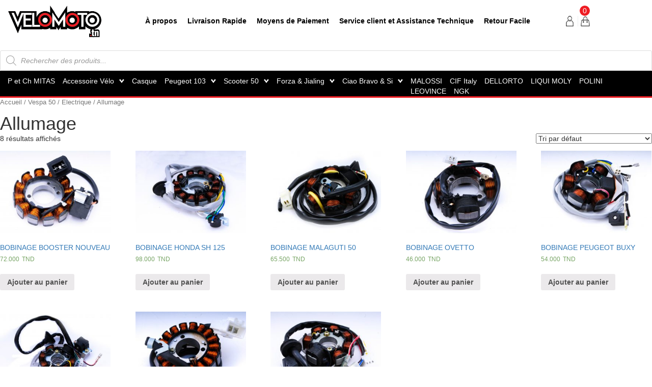

--- FILE ---
content_type: text/html; charset=UTF-8
request_url: https://velomoto.tn/product-category/vespa-50/electrique-vespa/allumage/
body_size: 19903
content:
<!DOCTYPE html>

<html class="no-js" lang="fr-FR">

	<head>

		<meta charset="UTF-8">
		<meta name="viewport" content="width=device-width, initial-scale=1.0" >

		<link rel="profile" href="https://gmpg.org/xfn/11">
	    <link rel="shortcut icon" type="image/x-icon" href="https://velomoto.tn/wp-content/themes/velomoto/assets/images/favicon.png" />

		<meta name='robots' content='index, follow, max-image-preview:large, max-snippet:-1, max-video-preview:-1' />

	<!-- This site is optimized with the Yoast SEO plugin v19.2 - https://yoast.com/wordpress/plugins/seo/ -->
	<title>Archives des Allumage - Velomoto</title>
	<link rel="canonical" href="https://velomoto.tn/product-category/vespa-50/electrique-vespa/allumage/" />
	<meta property="og:locale" content="fr_FR" />
	<meta property="og:type" content="article" />
	<meta property="og:title" content="Archives des Allumage - Velomoto" />
	<meta property="og:url" content="https://velomoto.tn/product-category/vespa-50/electrique-vespa/allumage/" />
	<meta property="og:site_name" content="Velomoto" />
	<meta name="twitter:card" content="summary_large_image" />
	<script type="application/ld+json" class="yoast-schema-graph">{"@context":"https://schema.org","@graph":[{"@type":"WebSite","@id":"https://velomoto.tn/#website","url":"https://velomoto.tn/","name":"Velomoto","description":"Un site utilisant WordPress","potentialAction":[{"@type":"SearchAction","target":{"@type":"EntryPoint","urlTemplate":"https://velomoto.tn/?s={search_term_string}"},"query-input":"required name=search_term_string"}],"inLanguage":"fr-FR"},{"@type":"CollectionPage","@id":"https://velomoto.tn/product-category/vespa-50/electrique-vespa/allumage/#webpage","url":"https://velomoto.tn/product-category/vespa-50/electrique-vespa/allumage/","name":"Archives des Allumage - Velomoto","isPartOf":{"@id":"https://velomoto.tn/#website"},"breadcrumb":{"@id":"https://velomoto.tn/product-category/vespa-50/electrique-vespa/allumage/#breadcrumb"},"inLanguage":"fr-FR","potentialAction":[{"@type":"ReadAction","target":["https://velomoto.tn/product-category/vespa-50/electrique-vespa/allumage/"]}]},{"@type":"BreadcrumbList","@id":"https://velomoto.tn/product-category/vespa-50/electrique-vespa/allumage/#breadcrumb","itemListElement":[{"@type":"ListItem","position":1,"name":"Vespa 50","item":"https://velomoto.tn/product-category/vespa-50/"},{"@type":"ListItem","position":2,"name":"Electrique","item":"https://velomoto.tn/product-category/vespa-50/electrique-vespa/"},{"@type":"ListItem","position":3,"name":"Allumage"}]}]}</script>
	<!-- / Yoast SEO plugin. -->


<link rel='dns-prefetch' href='//s.w.org' />
<link rel="alternate" type="application/rss+xml" title="Velomoto &raquo; Flux" href="https://velomoto.tn/feed/" />
<link rel="alternate" type="application/rss+xml" title="Velomoto &raquo; Flux des commentaires" href="https://velomoto.tn/comments/feed/" />
<link rel="alternate" type="application/rss+xml" title="Flux pour Velomoto &raquo; Allumage Catégorie" href="https://velomoto.tn/product-category/vespa-50/electrique-vespa/allumage/feed/" />
		<script>
			window._wpemojiSettings = {"baseUrl":"https:\/\/s.w.org\/images\/core\/emoji\/13.1.0\/72x72\/","ext":".png","svgUrl":"https:\/\/s.w.org\/images\/core\/emoji\/13.1.0\/svg\/","svgExt":".svg","source":{"concatemoji":"https:\/\/velomoto.tn\/wp-includes\/js\/wp-emoji-release.min.js?ver=5.8.12"}};
			!function(e,a,t){var n,r,o,i=a.createElement("canvas"),p=i.getContext&&i.getContext("2d");function s(e,t){var a=String.fromCharCode;p.clearRect(0,0,i.width,i.height),p.fillText(a.apply(this,e),0,0);e=i.toDataURL();return p.clearRect(0,0,i.width,i.height),p.fillText(a.apply(this,t),0,0),e===i.toDataURL()}function c(e){var t=a.createElement("script");t.src=e,t.defer=t.type="text/javascript",a.getElementsByTagName("head")[0].appendChild(t)}for(o=Array("flag","emoji"),t.supports={everything:!0,everythingExceptFlag:!0},r=0;r<o.length;r++)t.supports[o[r]]=function(e){if(!p||!p.fillText)return!1;switch(p.textBaseline="top",p.font="600 32px Arial",e){case"flag":return s([127987,65039,8205,9895,65039],[127987,65039,8203,9895,65039])?!1:!s([55356,56826,55356,56819],[55356,56826,8203,55356,56819])&&!s([55356,57332,56128,56423,56128,56418,56128,56421,56128,56430,56128,56423,56128,56447],[55356,57332,8203,56128,56423,8203,56128,56418,8203,56128,56421,8203,56128,56430,8203,56128,56423,8203,56128,56447]);case"emoji":return!s([10084,65039,8205,55357,56613],[10084,65039,8203,55357,56613])}return!1}(o[r]),t.supports.everything=t.supports.everything&&t.supports[o[r]],"flag"!==o[r]&&(t.supports.everythingExceptFlag=t.supports.everythingExceptFlag&&t.supports[o[r]]);t.supports.everythingExceptFlag=t.supports.everythingExceptFlag&&!t.supports.flag,t.DOMReady=!1,t.readyCallback=function(){t.DOMReady=!0},t.supports.everything||(n=function(){t.readyCallback()},a.addEventListener?(a.addEventListener("DOMContentLoaded",n,!1),e.addEventListener("load",n,!1)):(e.attachEvent("onload",n),a.attachEvent("onreadystatechange",function(){"complete"===a.readyState&&t.readyCallback()})),(n=t.source||{}).concatemoji?c(n.concatemoji):n.wpemoji&&n.twemoji&&(c(n.twemoji),c(n.wpemoji)))}(window,document,window._wpemojiSettings);
		</script>
		<style>
img.wp-smiley,
img.emoji {
	display: inline !important;
	border: none !important;
	box-shadow: none !important;
	height: 1em !important;
	width: 1em !important;
	margin: 0 .07em !important;
	vertical-align: -0.1em !important;
	background: none !important;
	padding: 0 !important;
}
</style>
	<link rel='stylesheet' id='wp-block-library-css'  href='https://velomoto.tn/wp-includes/css/dist/block-library/style.min.css?ver=5.8.12' media='all' />
<link rel='stylesheet' id='wc-blocks-vendors-style-css'  href='https://velomoto.tn/wp-content/plugins/woocommerce/packages/woocommerce-blocks/build/wc-blocks-vendors-style.css?ver=8.3.3' media='all' />
<link rel='stylesheet' id='wc-blocks-style-css'  href='https://velomoto.tn/wp-content/plugins/woocommerce/packages/woocommerce-blocks/build/wc-blocks-style.css?ver=8.3.3' media='all' />
<link rel='stylesheet' id='categories-images-styles-css'  href='https://velomoto.tn/wp-content/plugins/categories-images/assets/css/zci-styles.css?ver=3.3.1' media='all' />
<link rel='stylesheet' id='contact-form-7-css'  href='https://velomoto.tn/wp-content/plugins/contact-form-7/includes/css/styles.css?ver=5.5.6.1' media='all' />
<link rel='stylesheet' id='woocommerce-layout-css'  href='https://velomoto.tn/wp-content/plugins/woocommerce/assets/css/woocommerce-layout.css?ver=6.9.4' media='all' />
<link rel='stylesheet' id='woocommerce-smallscreen-css'  href='https://velomoto.tn/wp-content/plugins/woocommerce/assets/css/woocommerce-smallscreen.css?ver=6.9.4' media='only screen and (max-width: 768px)' />
<link rel='stylesheet' id='woocommerce-general-css'  href='https://velomoto.tn/wp-content/plugins/woocommerce/assets/css/woocommerce.css?ver=6.9.4' media='all' />
<style id='woocommerce-inline-inline-css'>
.woocommerce form .form-row .required { visibility: visible; }
</style>
<link rel='stylesheet' id='dgwt-wcas-style-css'  href='https://velomoto.tn/wp-content/plugins/ajax-search-for-woocommerce/assets/css/style.min.css?ver=1.32.2' media='all' />
<link rel='stylesheet' id='twentytwenty-style-css'  href='https://velomoto.tn/wp-content/themes/velomoto/style.css?ver=5.8.12' media='all' />
<style id='twentytwenty-style-inline-css'>
.color-accent,.color-accent-hover:hover,.color-accent-hover:focus,:root .has-accent-color,.has-drop-cap:not(:focus):first-letter,.wp-block-button.is-style-outline,a { color: #cd2653; }blockquote,.border-color-accent,.border-color-accent-hover:hover,.border-color-accent-hover:focus { border-color: #cd2653; }button,.button,.faux-button,.wp-block-button__link,.wp-block-file .wp-block-file__button,input[type="button"],input[type="reset"],input[type="submit"],.bg-accent,.bg-accent-hover:hover,.bg-accent-hover:focus,:root .has-accent-background-color,.comment-reply-link { background-color: #cd2653; }.fill-children-accent,.fill-children-accent * { fill: #cd2653; }body,.entry-title a,:root .has-primary-color { color: #000000; }:root .has-primary-background-color { background-color: #000000; }cite,figcaption,.wp-caption-text,.post-meta,.entry-content .wp-block-archives li,.entry-content .wp-block-categories li,.entry-content .wp-block-latest-posts li,.wp-block-latest-comments__comment-date,.wp-block-latest-posts__post-date,.wp-block-embed figcaption,.wp-block-image figcaption,.wp-block-pullquote cite,.comment-metadata,.comment-respond .comment-notes,.comment-respond .logged-in-as,.pagination .dots,.entry-content hr:not(.has-background),hr.styled-separator,:root .has-secondary-color { color: #6d6d6d; }:root .has-secondary-background-color { background-color: #6d6d6d; }pre,fieldset,input,textarea,table,table *,hr { border-color: #dcd7ca; }caption,code,code,kbd,samp,.wp-block-table.is-style-stripes tbody tr:nth-child(odd),:root .has-subtle-background-background-color { background-color: #dcd7ca; }.wp-block-table.is-style-stripes { border-bottom-color: #dcd7ca; }.wp-block-latest-posts.is-grid li { border-top-color: #dcd7ca; }:root .has-subtle-background-color { color: #dcd7ca; }body:not(.overlay-header) .primary-menu > li > a,body:not(.overlay-header) .primary-menu > li > .icon,.modal-menu a,.footer-menu a, .footer-widgets a,#site-footer .wp-block-button.is-style-outline,.wp-block-pullquote:before,.singular:not(.overlay-header) .entry-header a,.archive-header a,.header-footer-group .color-accent,.header-footer-group .color-accent-hover:hover { color: #cd2653; }.social-icons a,#site-footer button:not(.toggle),#site-footer .button,#site-footer .faux-button,#site-footer .wp-block-button__link,#site-footer .wp-block-file__button,#site-footer input[type="button"],#site-footer input[type="reset"],#site-footer input[type="submit"] { background-color: #cd2653; }.header-footer-group,body:not(.overlay-header) #site-header .toggle,.menu-modal .toggle { color: #000000; }body:not(.overlay-header) .primary-menu ul { background-color: #000000; }body:not(.overlay-header) .primary-menu > li > ul:after { border-bottom-color: #000000; }body:not(.overlay-header) .primary-menu ul ul:after { border-left-color: #000000; }.site-description,body:not(.overlay-header) .toggle-inner .toggle-text,.widget .post-date,.widget .rss-date,.widget_archive li,.widget_categories li,.widget cite,.widget_pages li,.widget_meta li,.widget_nav_menu li,.powered-by-wordpress,.to-the-top,.singular .entry-header .post-meta,.singular:not(.overlay-header) .entry-header .post-meta a { color: #6d6d6d; }.header-footer-group pre,.header-footer-group fieldset,.header-footer-group input,.header-footer-group textarea,.header-footer-group table,.header-footer-group table *,.footer-nav-widgets-wrapper,#site-footer,.menu-modal nav *,.footer-widgets-outer-wrapper,.footer-top { border-color: #dcd7ca; }.header-footer-group table caption,body:not(.overlay-header) .header-inner .toggle-wrapper::before { background-color: #dcd7ca; }
</style>
<link rel='stylesheet' id='twentytwenty-print-style-css'  href='https://velomoto.tn/wp-content/themes/velomoto/print.css?ver=5.8.12' media='print' />
<script src='https://velomoto.tn/wp-includes/js/jquery/jquery.min.js?ver=3.6.0' id='jquery-core-js'></script>
<script src='https://velomoto.tn/wp-includes/js/jquery/jquery-migrate.min.js?ver=3.3.2' id='jquery-migrate-js'></script>
<script src='https://velomoto.tn/wp-content/themes/velomoto/assets/js/index.js?ver=5.8.12' id='twentytwenty-js-js' async></script>
<link rel="https://api.w.org/" href="https://velomoto.tn/wp-json/" /><link rel="alternate" type="application/json" href="https://velomoto.tn/wp-json/wp/v2/product_cat/94" /><link rel="EditURI" type="application/rsd+xml" title="RSD" href="https://velomoto.tn/xmlrpc.php?rsd" />
<link rel="wlwmanifest" type="application/wlwmanifest+xml" href="https://velomoto.tn/wp-includes/wlwmanifest.xml" /> 
<meta name="generator" content="WordPress 5.8.12" />
<meta name="generator" content="WooCommerce 6.9.4" />
		<style>
			.dgwt-wcas-ico-magnifier,.dgwt-wcas-ico-magnifier-handler{max-width:20px}		</style>
			<script>document.documentElement.className = document.documentElement.className.replace( 'no-js', 'js' );</script>
		<noscript><style>.woocommerce-product-gallery{ opacity: 1 !important; }</style></noscript>
			<style id="wp-custom-css">
			/* .vacation-bar {
    position: fixed;
    top: 0;
    left: 0;
    width: 100%;
    background-color: #ffcc00; /* Change to any color you like */
    color: #000; /* Text color */
    text-align: center;
    padding: 15px;
    font-size: 18px;
    z-index: 9999; /* Ensures it stays on top */
}
.header-footer-group {
    padding-top: 60px;
}

/* For tablet screens */
@media (max-width: 1024px) {
    .header-footer-group {
        padding-top: 80px;
    }
}

/* For mobile screens */
@media (max-width: 768px) {
    .header-footer-group {
        padding-top: 80px;
    }
}

/* For very small mobile screens */
@media (max-width: 480px) {
    .header-footer-group {
        padding-top: 130px;
    }
} */		</style>
		<!-- WooCommerce Google Analytics Integration -->
		<script type='text/javascript'>
			var gaProperty = 'UA-156412383-1';
			var disableStr = 'ga-disable-' + gaProperty;
			if ( document.cookie.indexOf( disableStr + '=true' ) > -1 ) {
				window[disableStr] = true;
			}
			function gaOptout() {
				document.cookie = disableStr + '=true; expires=Thu, 31 Dec 2099 23:59:59 UTC; path=/';
				window[disableStr] = true;
			}
		</script><script async src="https://www.googletagmanager.com/gtag/js?id=UA-156412383-1"></script>
		<script>
		window.dataLayer = window.dataLayer || [];
		function gtag(){dataLayer.push(arguments);}
		gtag('js', new Date());
		gtag('set', 'developer_id.dOGY3NW', true);

		gtag('config', 'UA-156412383-1', {
			'allow_google_signals': true,
			'link_attribution': false,
			'anonymize_ip': true,
			'linker':{
				'domains': [],
				'allow_incoming': false,
			},
			'custom_map': {
				'dimension1': 'logged_in'
			},
			'logged_in': 'no'
		} );

		
		</script>
		
		<!-- /WooCommerce Google Analytics Integration -->
		<!-- styleHome -->
	    <link rel="stylesheet" type="text/css" href="https://velomoto.tn/wp-content/themes/velomoto/assets/css/jquery.fancybox.min.css">
	    <link rel="stylesheet" type="text/css" href="https://velomoto.tn/wp-content/themes/velomoto/assets/css/bootstrap.css">
	    <link rel="stylesheet" type="text/css" href="https://velomoto.tn/wp-content/themes/velomoto/assets/css/style.css">
	    <link rel="stylesheet" type="text/css" href="https://velomoto.tn/wp-content/themes/velomoto/assets/css/responsive.css">
    	<!-- end styleHome -->
        <script async src="https://www.googletagmanager.com/gtag/js?id=UA-138034925-1"></script>
    	
    	<style>
            .cartItems {
              right: 0;
              top: -20px;
              width: 20px;
              color: #fff;
              height: 20px;
              display: flex;
              font-size: 14px;
              position: absolute;
              border-radius: 50%;
              background: #ee1d23;
              align-items: center;
              justify-content: center;
            }
    	</style>

	</head>

	<body class="archive tax-product_cat term-allumage term-94 wp-embed-responsive theme-velomoto woocommerce woocommerce-page woocommerce-no-js enable-search-modal has-no-pagination not-showing-comments show-avatars footer-top-hidden">
	
    <script>
      window.dataLayer = window.dataLayer || [];
      function gtag(){dataLayer.push(arguments);}
      gtag('js', new Date());
    
      gtag('config', 'UA-138034925-1');
    </script>

		<header id="site-header" class="header-footer-group" role="banner">

			<nav class="navbar navbar-default">
  				<div class="container-fluid">
  					<div class="row">

						<!-- navBar mobile  -->
						<div class="col-lg-2 col-md-12 col-sm-12 col-xs-12">
							<div class="navbar-header">
								<button type="button" class="navbar-toggle collapsed" data-toggle="collapse" data-target="#collapseMenu" aria-expanded="false">
									<span class="sr-only">Toggle navigation</span>
									<span class="icon-bar"></span>
									<span class="icon-bar"></span>
									<span class="icon-bar"></span>
								</button>
								<a href="https://velomoto.tn/" class="logo">
									<img src="https://velomoto.tn/wp-content/themes/velomoto/assets/images/logo.png" alt="logo">
								</a>

								<div class="choixBtn">
									<a href="https://velomoto.tn/my-account/" class="itemChoix btnCompte">
										<img src="https://velomoto.tn/wp-content/themes/velomoto/assets/images/user.png" alt="user">
									</a>
									<a href="https://velomoto.tn/cart/" class="itemChoix btnCart">
										<img src="https://velomoto.tn/wp-content/themes/velomoto/assets/images/panier.png" alt="panier">
										<span class="cartItems">0</span>
									</a>
								</div>

							</div>
						</div>
						<!-- end navBar mobile  -->

					    <!-- Collect the nav links, forms, and other content for toggling -->
						<div class="col-lg-10 col-md-12 col-sm-12 col-xs-12 align_direction">
							<div class="collapse navbar-collapse" id="collapseMenu">
								<div class="col-lg-10 col-md-12 col-sm-12 col-xs-12">
									<!-- menu -->
								    <div class="nav_menu"><ul id="menu-nav-menu" class="navbar-default"><li id="menu-item-67" class="menu-item menu-item-type-post_type menu-item-object-page menu-item-67"><a href="https://velomoto.tn/a-propos/">À propos</a></li>
<li id="menu-item-66" class="menu-item menu-item-type-post_type menu-item-object-page menu-item-66"><a href="https://velomoto.tn/livraison-rapide/">Livraison Rapide</a></li>
<li id="menu-item-65" class="menu-item menu-item-type-post_type menu-item-object-page menu-item-65"><a href="https://velomoto.tn/moyens-de-paiement/">Moyens de Paiement</a></li>
<li id="menu-item-64" class="menu-item menu-item-type-post_type menu-item-object-page menu-item-64"><a href="https://velomoto.tn/service-client-et-assistance-technique/">Service client et Assistance Technique</a></li>
<li id="menu-item-63" class="menu-item menu-item-type-post_type menu-item-object-page menu-item-63"><a href="https://velomoto.tn/retour-facile/">Retour Facile</a></li>
</ul></div>									<!-- end menu -->

									<!-- menu header -->
									<div class="headerMobile"><ul id="menu-menu-header" class="menu"><li id="menu-item-7804" class="menu-item menu-item-type-taxonomy menu-item-object-product_cat menu-item-7804"><a href="https://velomoto.tn/product-category/pneus-mitas/">P et Ch MITAS</a></li>
<li id="menu-item-69" class="menu-item menu-item-type-taxonomy menu-item-object-product_cat menu-item-has-children menu-item-69"><a href="https://velomoto.tn/product-category/accessoire-velo/">Accessoire Vélo</a>
<ul class="sub-menu">
	<li id="menu-item-70" class="menu-item menu-item-type-taxonomy menu-item-object-product_cat menu-item-70"><a href="https://velomoto.tn/product-category/accessoire-velo/accessoire-du-guidon/">Accessoire Du Guidon</a></li>
	<li id="menu-item-71" class="menu-item menu-item-type-taxonomy menu-item-object-product_cat menu-item-71"><a href="https://velomoto.tn/product-category/accessoire-velo/bequille/">Bequille</a></li>
	<li id="menu-item-72" class="menu-item menu-item-type-taxonomy menu-item-object-product_cat menu-item-72"><a href="https://velomoto.tn/product-category/accessoire-velo/eclairage/">Eclairage</a></li>
	<li id="menu-item-73" class="menu-item menu-item-type-taxonomy menu-item-object-product_cat menu-item-73"><a href="https://velomoto.tn/product-category/accessoire-velo/garde-boue/">Garde Boue</a></li>
	<li id="menu-item-74" class="menu-item menu-item-type-taxonomy menu-item-object-product_cat menu-item-74"><a href="https://velomoto.tn/product-category/accessoire-velo/gourde-et-porte-gourde/">Gourde Et Porte Gourde</a></li>
	<li id="menu-item-75" class="menu-item menu-item-type-taxonomy menu-item-object-product_cat menu-item-75"><a href="https://velomoto.tn/product-category/accessoire-velo/selles/">Selles</a></li>
</ul>
</li>
<li id="menu-item-76" class="menu-item menu-item-type-taxonomy menu-item-object-product_cat menu-item-76"><a href="https://velomoto.tn/product-category/casque/">Casque</a></li>
<li id="menu-item-77" class="menu-item menu-item-type-taxonomy menu-item-object-product_cat menu-item-has-children menu-item-77"><a href="https://velomoto.tn/product-category/peugeot-103/">Peugeot 103</a>
<ul class="sub-menu">
	<li id="menu-item-78" class="menu-item menu-item-type-taxonomy menu-item-object-product_cat menu-item-has-children menu-item-78"><a href="https://velomoto.tn/product-category/peugeot-103/carenage-peugeot/">Carénage</a>
	<ul class="sub-menu">
		<li id="menu-item-79" class="menu-item menu-item-type-taxonomy menu-item-object-product_cat menu-item-79"><a href="https://velomoto.tn/product-category/peugeot-103/carenage-peugeot/feux-arriere-peugeot/">Feux Arrière</a></li>
		<li id="menu-item-80" class="menu-item menu-item-type-taxonomy menu-item-object-product_cat menu-item-80"><a href="https://velomoto.tn/product-category/peugeot-103/carenage-peugeot/optiques/">Optiques</a></li>
		<li id="menu-item-81" class="menu-item menu-item-type-taxonomy menu-item-object-product_cat menu-item-81"><a href="https://velomoto.tn/product-category/peugeot-103/carenage-peugeot/selles-carenage/">Selles</a></li>
	</ul>
</li>
	<li id="menu-item-82" class="menu-item menu-item-type-taxonomy menu-item-object-product_cat menu-item-has-children menu-item-82"><a href="https://velomoto.tn/product-category/peugeot-103/carburation/">Carburation</a>
	<ul class="sub-menu">
		<li id="menu-item-85" class="menu-item menu-item-type-taxonomy menu-item-object-product_cat menu-item-85"><a href="https://velomoto.tn/product-category/peugeot-103/carburation/robinets/">robinets</a></li>
		<li id="menu-item-87" class="menu-item menu-item-type-taxonomy menu-item-object-product_cat menu-item-87"><a href="https://velomoto.tn/product-category/peugeot-103/carburation/carburateur/">Carburateur</a></li>
		<li id="menu-item-88" class="menu-item menu-item-type-taxonomy menu-item-object-product_cat menu-item-88"><a href="https://velomoto.tn/product-category/peugeot-103/carburation/clapet/">Clapet</a></li>
		<li id="menu-item-83" class="menu-item menu-item-type-taxonomy menu-item-object-product_cat menu-item-83"><a href="https://velomoto.tn/product-category/peugeot-103/carburation/filtres/">Filtres</a></li>
		<li id="menu-item-86" class="menu-item menu-item-type-taxonomy menu-item-object-product_cat menu-item-86"><a href="https://velomoto.tn/product-category/peugeot-103/carburation/vis/">Vis</a></li>
		<li id="menu-item-84" class="menu-item menu-item-type-taxonomy menu-item-object-product_cat menu-item-84"><a href="https://velomoto.tn/product-category/peugeot-103/carburation/pipe-carburateur/">Pipe Carburateur</a></li>
	</ul>
</li>
	<li id="menu-item-89" class="menu-item menu-item-type-taxonomy menu-item-object-product_cat menu-item-89"><a href="https://velomoto.tn/product-category/peugeot-103/echappements/">Echappements</a></li>
	<li id="menu-item-90" class="menu-item menu-item-type-taxonomy menu-item-object-product_cat menu-item-has-children menu-item-90"><a href="https://velomoto.tn/product-category/peugeot-103/electrique/">Electrique</a>
	<ul class="sub-menu">
		<li id="menu-item-91" class="menu-item menu-item-type-taxonomy menu-item-object-product_cat menu-item-91"><a href="https://velomoto.tn/product-category/peugeot-103/electrique/bobinages/">Bobinages</a></li>
		<li id="menu-item-92" class="menu-item menu-item-type-taxonomy menu-item-object-product_cat menu-item-92"><a href="https://velomoto.tn/product-category/peugeot-103/electrique/boitier-electrique/">Boitier Electrique</a></li>
		<li id="menu-item-93" class="menu-item menu-item-type-taxonomy menu-item-object-product_cat menu-item-93"><a href="https://velomoto.tn/product-category/peugeot-103/electrique/capteurs/">Capteurs</a></li>
		<li id="menu-item-95" class="menu-item menu-item-type-taxonomy menu-item-object-product_cat menu-item-95"><a href="https://velomoto.tn/product-category/peugeot-103/electrique/klaxon/">Klaxon</a></li>
		<li id="menu-item-94" class="menu-item menu-item-type-taxonomy menu-item-object-product_cat menu-item-94"><a href="https://velomoto.tn/product-category/peugeot-103/electrique/instalation-courant/">Instalation Courant</a></li>
		<li id="menu-item-96" class="menu-item menu-item-type-taxonomy menu-item-object-product_cat menu-item-96"><a href="https://velomoto.tn/product-category/peugeot-103/electrique/regulateur/">Regulateur</a></li>
		<li id="menu-item-97" class="menu-item menu-item-type-taxonomy menu-item-object-product_cat menu-item-97"><a href="https://velomoto.tn/product-category/peugeot-103/electrique/volant-magnetique/">Volant Magnetique</a></li>
	</ul>
</li>
	<li id="menu-item-98" class="menu-item menu-item-type-taxonomy menu-item-object-product_cat menu-item-has-children menu-item-98"><a href="https://velomoto.tn/product-category/peugeot-103/freinage/">Freinage</a>
	<ul class="sub-menu">
		<li id="menu-item-99" class="menu-item menu-item-type-taxonomy menu-item-object-product_cat menu-item-99"><a href="https://velomoto.tn/product-category/peugeot-103/freinage/frideau-frein/">Frideau Frein</a></li>
		<li id="menu-item-100" class="menu-item menu-item-type-taxonomy menu-item-object-product_cat menu-item-100"><a href="https://velomoto.tn/product-category/peugeot-103/freinage/levier-frein/">Levier Frein</a></li>
	</ul>
</li>
	<li id="menu-item-101" class="menu-item menu-item-type-taxonomy menu-item-object-product_cat menu-item-has-children menu-item-101"><a href="https://velomoto.tn/product-category/peugeot-103/moteur/">Moteur</a>
	<ul class="sub-menu">
		<li id="menu-item-102" class="menu-item menu-item-type-taxonomy menu-item-object-product_cat menu-item-102"><a href="https://velomoto.tn/product-category/peugeot-103/moteur/carter/">Carter</a></li>
		<li id="menu-item-103" class="menu-item menu-item-type-taxonomy menu-item-object-product_cat menu-item-103"><a href="https://velomoto.tn/product-category/peugeot-103/moteur/courroies/">Courroies</a></li>
		<li id="menu-item-104" class="menu-item menu-item-type-taxonomy menu-item-object-product_cat menu-item-104"><a href="https://velomoto.tn/product-category/peugeot-103/moteur/culasse/">Culasse</a></li>
		<li id="menu-item-105" class="menu-item menu-item-type-taxonomy menu-item-object-product_cat menu-item-105"><a href="https://velomoto.tn/product-category/peugeot-103/moteur/cylindre/">Cylindre</a></li>
		<li id="menu-item-106" class="menu-item menu-item-type-taxonomy menu-item-object-product_cat menu-item-106"><a href="https://velomoto.tn/product-category/peugeot-103/moteur/embrayage-et-frideau/">Embrayage Et Frideau</a></li>
		<li id="menu-item-107" class="menu-item menu-item-type-taxonomy menu-item-object-product_cat menu-item-107"><a href="https://velomoto.tn/product-category/peugeot-103/moteur/embrayage-et-piston/">Embrayage Et Piston</a></li>
		<li id="menu-item-108" class="menu-item menu-item-type-taxonomy menu-item-object-product_cat menu-item-108"><a href="https://velomoto.tn/product-category/peugeot-103/moteur/joue-mobile/">Joue Mobile</a></li>
		<li id="menu-item-122" class="menu-item menu-item-type-taxonomy menu-item-object-product_cat menu-item-122"><a href="https://velomoto.tn/product-category/peugeot-103/moteur/roullements/">Roullements</a></li>
		<li id="menu-item-123" class="menu-item menu-item-type-taxonomy menu-item-object-product_cat menu-item-123"><a href="https://velomoto.tn/product-category/peugeot-103/moteur/villebrequin/">Villebrequin</a></li>
	</ul>
</li>
	<li id="menu-item-109" class="menu-item menu-item-type-taxonomy menu-item-object-product_cat menu-item-has-children menu-item-109"><a href="https://velomoto.tn/product-category/peugeot-103/partie-cycle/">Partie Cycle</a>
	<ul class="sub-menu">
		<li id="menu-item-110" class="menu-item menu-item-type-taxonomy menu-item-object-product_cat menu-item-110"><a href="https://velomoto.tn/product-category/peugeot-103/partie-cycle/amortisseurs/">Amortisseurs</a></li>
		<li id="menu-item-111" class="menu-item menu-item-type-taxonomy menu-item-object-product_cat menu-item-111"><a href="https://velomoto.tn/product-category/peugeot-103/partie-cycle/axe/">Axe</a></li>
		<li id="menu-item-112" class="menu-item menu-item-type-taxonomy menu-item-object-product_cat menu-item-112"><a href="https://velomoto.tn/product-category/peugeot-103/partie-cycle/bequille-partie-cycle/">Bequille</a></li>
		<li id="menu-item-113" class="menu-item menu-item-type-taxonomy menu-item-object-product_cat menu-item-113"><a href="https://velomoto.tn/product-category/peugeot-103/partie-cycle/bouchon-reservoir/">Bouchon Reservoir</a></li>
		<li id="menu-item-114" class="menu-item menu-item-type-taxonomy menu-item-object-product_cat menu-item-114"><a href="https://velomoto.tn/product-category/peugeot-103/partie-cycle/cable-compteur/">Cable Compteur</a></li>
		<li id="menu-item-115" class="menu-item menu-item-type-taxonomy menu-item-object-product_cat menu-item-115"><a href="https://velomoto.tn/product-category/peugeot-103/partie-cycle/cable-compteur-partie-cycle-peugeot-103/">Cable Compteur</a></li>
		<li id="menu-item-116" class="menu-item menu-item-type-taxonomy menu-item-object-product_cat menu-item-116"><a href="https://velomoto.tn/product-category/peugeot-103/partie-cycle/fourches/">Fourches</a></li>
		<li id="menu-item-117" class="menu-item menu-item-type-taxonomy menu-item-object-product_cat menu-item-117"><a href="https://velomoto.tn/product-category/peugeot-103/partie-cycle/guidon/">Guidon</a></li>
		<li id="menu-item-118" class="menu-item menu-item-type-taxonomy menu-item-object-product_cat menu-item-118"><a href="https://velomoto.tn/product-category/peugeot-103/partie-cycle/para-huile/">Para-Huile</a></li>
		<li id="menu-item-119" class="menu-item menu-item-type-taxonomy menu-item-object-product_cat menu-item-119"><a href="https://velomoto.tn/product-category/peugeot-103/partie-cycle/repose-pied/">Repose Pied</a></li>
		<li id="menu-item-120" class="menu-item menu-item-type-taxonomy menu-item-object-product_cat menu-item-120"><a href="https://velomoto.tn/product-category/peugeot-103/partie-cycle/retroviseur/">Retroviseur</a></li>
		<li id="menu-item-121" class="menu-item menu-item-type-taxonomy menu-item-object-product_cat menu-item-121"><a href="https://velomoto.tn/product-category/peugeot-103/partie-cycle/silent-bloc/">Silent Bloc</a></li>
	</ul>
</li>
</ul>
</li>
<li id="menu-item-124" class="menu-item menu-item-type-taxonomy menu-item-object-product_cat current-product_cat-ancestor current-menu-ancestor menu-item-has-children menu-item-124"><a href="https://velomoto.tn/product-category/vespa-50/">Scooter 50</a>
<ul class="sub-menu">
	<li id="menu-item-125" class="menu-item menu-item-type-taxonomy menu-item-object-product_cat menu-item-has-children menu-item-125"><a href="https://velomoto.tn/product-category/vespa-50/carenages/">Carénages</a>
	<ul class="sub-menu">
		<li id="menu-item-128" class="menu-item menu-item-type-taxonomy menu-item-object-product_cat menu-item-128"><a href="https://velomoto.tn/product-category/vespa-50/carenages/plaques-et-support/">Plaques Et Support</a></li>
		<li id="menu-item-126" class="menu-item menu-item-type-taxonomy menu-item-object-product_cat menu-item-126"><a href="https://velomoto.tn/product-category/vespa-50/carenages/optiques-carenages/">Optiques</a></li>
	</ul>
</li>
	<li id="menu-item-129" class="menu-item menu-item-type-taxonomy menu-item-object-product_cat menu-item-129"><a href="https://velomoto.tn/product-category/vespa-50/bagagerie/">Bagagerie</a></li>
	<li id="menu-item-130" class="menu-item menu-item-type-taxonomy menu-item-object-product_cat menu-item-has-children menu-item-130"><a href="https://velomoto.tn/product-category/vespa-50/carburation-vespa-50/">Carburation</a>
	<ul class="sub-menu">
		<li id="menu-item-131" class="menu-item menu-item-type-taxonomy menu-item-object-product_cat menu-item-131"><a href="https://velomoto.tn/product-category/vespa-50/carburation-vespa-50/carburateur-carburation-vespa-50/">Carburateur</a></li>
		<li id="menu-item-132" class="menu-item menu-item-type-taxonomy menu-item-object-product_cat menu-item-132"><a href="https://velomoto.tn/product-category/vespa-50/carburation-vespa-50/clapets/">Clapets</a></li>
		<li id="menu-item-133" class="menu-item menu-item-type-taxonomy menu-item-object-product_cat menu-item-133"><a href="https://velomoto.tn/product-category/vespa-50/carburation-vespa-50/filtres-carburation-vespa-50/">Filtres</a></li>
		<li id="menu-item-134" class="menu-item menu-item-type-taxonomy menu-item-object-product_cat menu-item-134"><a href="https://velomoto.tn/product-category/vespa-50/carburation-vespa-50/pipe-carburateur-carburation-vespa-50/">Pipe Carburateur</a></li>
		<li id="menu-item-135" class="menu-item menu-item-type-taxonomy menu-item-object-product_cat menu-item-135"><a href="https://velomoto.tn/product-category/vespa-50/carburation-vespa-50/robinet/">Robinet</a></li>
		<li id="menu-item-136" class="menu-item menu-item-type-taxonomy menu-item-object-product_cat menu-item-136"><a href="https://velomoto.tn/product-category/vespa-50/carburation-vespa-50/starter/">Starter</a></li>
	</ul>
</li>
	<li id="menu-item-137" class="menu-item menu-item-type-taxonomy menu-item-object-product_cat menu-item-137"><a href="https://velomoto.tn/product-category/vespa-50/echappement/">Echappement</a></li>
	<li id="menu-item-138" class="menu-item menu-item-type-taxonomy menu-item-object-product_cat current-product_cat-ancestor current-menu-ancestor current-menu-parent current-product_cat-parent menu-item-has-children menu-item-138"><a href="https://velomoto.tn/product-category/vespa-50/electrique-vespa/">Electrique</a>
	<ul class="sub-menu">
		<li id="menu-item-139" class="menu-item menu-item-type-taxonomy menu-item-object-product_cat menu-item-139"><a href="https://velomoto.tn/product-category/vespa-50/electrique-vespa/alarm/">Alarm</a></li>
		<li id="menu-item-140" class="menu-item menu-item-type-taxonomy menu-item-object-product_cat current-menu-item menu-item-140"><a href="https://velomoto.tn/product-category/vespa-50/electrique-vespa/allumage/" aria-current="page">Allumage</a></li>
		<li id="menu-item-141" class="menu-item menu-item-type-taxonomy menu-item-object-product_cat menu-item-141"><a href="https://velomoto.tn/product-category/vespa-50/electrique-vespa/ampoule/">Ampoule</a></li>
		<li id="menu-item-142" class="menu-item menu-item-type-taxonomy menu-item-object-product_cat menu-item-142"><a href="https://velomoto.tn/product-category/vespa-50/electrique-vespa/batterie/">Batterie</a></li>
		<li id="menu-item-143" class="menu-item menu-item-type-taxonomy menu-item-object-product_cat menu-item-143"><a href="https://velomoto.tn/product-category/vespa-50/electrique-vespa/boitier-electrique-electrique-vespa/">Boitier Electrique</a></li>
		<li id="menu-item-144" class="menu-item menu-item-type-taxonomy menu-item-object-product_cat menu-item-144"><a href="https://velomoto.tn/product-category/vespa-50/electrique-vespa/bougie/">Bougie</a></li>
		<li id="menu-item-145" class="menu-item menu-item-type-taxonomy menu-item-object-product_cat menu-item-145"><a href="https://velomoto.tn/product-category/vespa-50/electrique-vespa/capteurs-electrique-vespa/">Capteurs</a></li>
		<li id="menu-item-146" class="menu-item menu-item-type-taxonomy menu-item-object-product_cat menu-item-146"><a href="https://velomoto.tn/product-category/vespa-50/electrique-vespa/clignotants/">Clignotants</a></li>
		<li id="menu-item-6460" class="menu-item menu-item-type-taxonomy menu-item-object-product_cat menu-item-6460"><a href="https://velomoto.tn/product-category/vespa-50/electrique-vespa/commodo/">Commodo</a></li>
		<li id="menu-item-6465" class="menu-item menu-item-type-taxonomy menu-item-object-product_cat menu-item-6465"><a href="https://velomoto.tn/product-category/vespa-50/electrique-vespa/compteur/">Compteur</a></li>
		<li id="menu-item-6461" class="menu-item menu-item-type-taxonomy menu-item-object-product_cat menu-item-6461"><a href="https://velomoto.tn/product-category/vespa-50/electrique-vespa/demarreurs/">Demarreurs</a></li>
		<li id="menu-item-6462" class="menu-item menu-item-type-taxonomy menu-item-object-product_cat menu-item-6462"><a href="https://velomoto.tn/product-category/vespa-50/electrique-vespa/klaxons/">Klaxons</a></li>
		<li id="menu-item-6463" class="menu-item menu-item-type-taxonomy menu-item-object-product_cat menu-item-6463"><a href="https://velomoto.tn/product-category/vespa-50/electrique-vespa/reulateurs/">Reulateurs</a></li>
	</ul>
</li>
	<li id="menu-item-153" class="menu-item menu-item-type-taxonomy menu-item-object-product_cat menu-item-has-children menu-item-153"><a href="https://velomoto.tn/product-category/vespa-50/freinage-scooter/">Freinage Scooter</a>
	<ul class="sub-menu">
		<li id="menu-item-154" class="menu-item menu-item-type-taxonomy menu-item-object-product_cat menu-item-154"><a href="https://velomoto.tn/product-category/vespa-50/freinage-scooter/cable-freins/">Cable Freins</a></li>
		<li id="menu-item-155" class="menu-item menu-item-type-taxonomy menu-item-object-product_cat menu-item-155"><a href="https://velomoto.tn/product-category/vespa-50/freinage-scooter/levier-frein-vespa/">Levier Frein</a></li>
		<li id="menu-item-156" class="menu-item menu-item-type-taxonomy menu-item-object-product_cat menu-item-156"><a href="https://velomoto.tn/product-category/vespa-50/freinage-scooter/machoires-freins/">Machoires Freins</a></li>
		<li id="menu-item-157" class="menu-item menu-item-type-taxonomy menu-item-object-product_cat menu-item-157"><a href="https://velomoto.tn/product-category/vespa-50/freinage-scooter/maitres-cylindres/">Maitres Cylindres</a></li>
		<li id="menu-item-158" class="menu-item menu-item-type-taxonomy menu-item-object-product_cat menu-item-158"><a href="https://velomoto.tn/product-category/vespa-50/freinage-scooter/plaquettes-de-friens/">Plaquettes De Friens</a></li>
	</ul>
</li>
	<li id="menu-item-166" class="menu-item menu-item-type-taxonomy menu-item-object-product_cat menu-item-has-children menu-item-166"><a href="https://velomoto.tn/product-category/vespa-50/moteur-vespa-50/">Moteur</a>
	<ul class="sub-menu">
		<li id="menu-item-173" class="menu-item menu-item-type-taxonomy menu-item-object-product_cat menu-item-173"><a href="https://velomoto.tn/product-category/vespa-50/moteur-vespa-50/abre-came-vespa/">Abre Came</a></li>
		<li id="menu-item-209" class="menu-item menu-item-type-taxonomy menu-item-object-product_cat menu-item-209"><a href="https://velomoto.tn/product-category/vespa-50/moteur-vespa-50/abre-carter-vespa/">Abre Carter</a></li>
		<li id="menu-item-210" class="menu-item menu-item-type-taxonomy menu-item-object-product_cat menu-item-210"><a href="https://velomoto.tn/product-category/vespa-50/moteur-vespa-50/chaine-de-distribution-vespa/">Chaine De Distribution</a></li>
		<li id="menu-item-214" class="menu-item menu-item-type-taxonomy menu-item-object-product_cat menu-item-214"><a href="https://velomoto.tn/product-category/vespa-50/moteur-vespa-50/courroies-vespa/">Courroies</a></li>
		<li id="menu-item-212" class="menu-item menu-item-type-taxonomy menu-item-object-product_cat menu-item-212"><a href="https://velomoto.tn/product-category/vespa-50/moteur-vespa-50/culasse-vespa/">Culasse</a></li>
		<li id="menu-item-215" class="menu-item menu-item-type-taxonomy menu-item-object-product_cat menu-item-215"><a href="https://velomoto.tn/product-category/vespa-50/moteur-vespa-50/cylindres-vespa/">Cylindres</a></li>
		<li id="menu-item-216" class="menu-item menu-item-type-taxonomy menu-item-object-product_cat menu-item-216"><a href="https://velomoto.tn/product-category/vespa-50/moteur-vespa-50/embrayages-vespa/">Embrayages</a></li>
		<li id="menu-item-218" class="menu-item menu-item-type-taxonomy menu-item-object-product_cat menu-item-218"><a href="https://velomoto.tn/product-category/vespa-50/moteur-vespa-50/galets-vespa/">Galets</a></li>
		<li id="menu-item-219" class="menu-item menu-item-type-taxonomy menu-item-object-product_cat menu-item-219"><a href="https://velomoto.tn/product-category/vespa-50/moteur-vespa-50/jeux-fixe-vespa/">Jeux Fixe</a></li>
		<li id="menu-item-220" class="menu-item menu-item-type-taxonomy menu-item-object-product_cat menu-item-220"><a href="https://velomoto.tn/product-category/vespa-50/moteur-vespa-50/joints-vespa/">Joints</a></li>
		<li id="menu-item-217" class="menu-item menu-item-type-taxonomy menu-item-object-product_cat menu-item-217"><a href="https://velomoto.tn/product-category/vespa-50/moteur-vespa-50/machoire-embrayages-vespa/">Machoire Embrayages</a></li>
		<li id="menu-item-221" class="menu-item menu-item-type-taxonomy menu-item-object-product_cat menu-item-221"><a href="https://velomoto.tn/product-category/vespa-50/moteur-vespa-50/pistons-vespa/">Pistons</a></li>
		<li id="menu-item-200" class="menu-item menu-item-type-taxonomy menu-item-object-product_cat menu-item-200"><a href="https://velomoto.tn/product-category/vespa-50/moteur-vespa-50/pompe-a-eau-vespa/">Pompe A Eau</a></li>
		<li id="menu-item-201" class="menu-item menu-item-type-taxonomy menu-item-object-product_cat menu-item-201"><a href="https://velomoto.tn/product-category/vespa-50/moteur-vespa-50/pompe-a-huile-vespa/">Pompe A Huile</a></li>
		<li id="menu-item-202" class="menu-item menu-item-type-taxonomy menu-item-object-product_cat menu-item-202"><a href="https://velomoto.tn/product-category/vespa-50/moteur-vespa-50/roullements-vespa/">Roullements</a></li>
		<li id="menu-item-203" class="menu-item menu-item-type-taxonomy menu-item-object-product_cat menu-item-203"><a href="https://velomoto.tn/product-category/vespa-50/moteur-vespa-50/soupappes-vespa/">Soupappes</a></li>
		<li id="menu-item-204" class="menu-item menu-item-type-taxonomy menu-item-object-product_cat menu-item-204"><a href="https://velomoto.tn/product-category/vespa-50/moteur-vespa-50/ventilateurs-vespa/">Ventilateurs</a></li>
		<li id="menu-item-205" class="menu-item menu-item-type-taxonomy menu-item-object-product_cat menu-item-205"><a href="https://velomoto.tn/product-category/vespa-50/moteur-vespa-50/vilbrequins-vespa/">Vilbrequins</a></li>
	</ul>
</li>
	<li id="menu-item-196" class="menu-item menu-item-type-taxonomy menu-item-object-product_cat menu-item-has-children menu-item-196"><a href="https://velomoto.tn/product-category/vespa-50/partie-cycle-vespa/">Partie Cycle</a>
	<ul class="sub-menu">
		<li id="menu-item-190" class="menu-item menu-item-type-taxonomy menu-item-object-product_cat menu-item-190"><a href="https://velomoto.tn/product-category/vespa-50/partie-cycle-vespa/amortisseurs-vespa/">Amortisseurs</a></li>
		<li id="menu-item-191" class="menu-item menu-item-type-taxonomy menu-item-object-product_cat menu-item-191"><a href="https://velomoto.tn/product-category/vespa-50/partie-cycle-vespa/axe-vespa/">Axe</a></li>
		<li id="menu-item-192" class="menu-item menu-item-type-taxonomy menu-item-object-product_cat menu-item-192"><a href="https://velomoto.tn/product-category/vespa-50/partie-cycle-vespa/bequilles-vespa/">Bequilles</a></li>
		<li id="menu-item-193" class="menu-item menu-item-type-taxonomy menu-item-object-product_cat menu-item-193"><a href="https://velomoto.tn/product-category/vespa-50/partie-cycle-vespa/bouchons-vespa/">Bouchons</a></li>
		<li id="menu-item-194" class="menu-item menu-item-type-taxonomy menu-item-object-product_cat menu-item-194"><a href="https://velomoto.tn/product-category/vespa-50/partie-cycle-vespa/cable-accelerateur-vespa/">Cable Accelerateur</a></li>
		<li id="menu-item-195" class="menu-item menu-item-type-taxonomy menu-item-object-product_cat menu-item-195"><a href="https://velomoto.tn/product-category/vespa-50/partie-cycle-vespa/cable-compteur-vespa/">Cable Compteur</a></li>
		<li id="menu-item-197" class="menu-item menu-item-type-taxonomy menu-item-object-product_cat menu-item-197"><a href="https://velomoto.tn/product-category/vespa-50/partie-cycle-vespa/kicks-vespa/">Kicks</a></li>
		<li id="menu-item-198" class="menu-item menu-item-type-taxonomy menu-item-object-product_cat menu-item-198"><a href="https://velomoto.tn/product-category/vespa-50/partie-cycle-vespa/parahuile-vespa/">Parahuile</a></li>
		<li id="menu-item-199" class="menu-item menu-item-type-taxonomy menu-item-object-product_cat menu-item-199"><a href="https://velomoto.tn/product-category/vespa-50/partie-cycle-vespa/piognees-vespa/">Piognees</a></li>
		<li id="menu-item-206" class="menu-item menu-item-type-taxonomy menu-item-object-product_cat menu-item-206"><a href="https://velomoto.tn/product-category/vespa-50/partie-cycle-vespa/repose-pied-vespa/">Repose Pied</a></li>
		<li id="menu-item-207" class="menu-item menu-item-type-taxonomy menu-item-object-product_cat menu-item-207"><a href="https://velomoto.tn/product-category/vespa-50/partie-cycle-vespa/retroviseur-vespa/">Retroviseur</a></li>
	</ul>
</li>
</ul>
</li>
<li id="menu-item-227" class="menu-item menu-item-type-taxonomy menu-item-object-product_cat menu-item-has-children menu-item-227"><a href="https://velomoto.tn/product-category/forza-jialing/">Forza &amp; Jialing</a>
<ul class="sub-menu">
	<li id="menu-item-230" class="menu-item menu-item-type-taxonomy menu-item-object-product_cat menu-item-has-children menu-item-230"><a href="https://velomoto.tn/product-category/forza-jialing/carburation-forza-jialing/">Carburation</a>
	<ul class="sub-menu">
		<li id="menu-item-228" class="menu-item menu-item-type-taxonomy menu-item-object-product_cat menu-item-228"><a href="https://velomoto.tn/product-category/forza-jialing/carburation-forza-jialing/carburateur-110/">Carburateur 110</a></li>
		<li id="menu-item-229" class="menu-item menu-item-type-taxonomy menu-item-object-product_cat menu-item-229"><a href="https://velomoto.tn/product-category/forza-jialing/carburation-forza-jialing/filtre-110/">Filtre 110</a></li>
		<li id="menu-item-231" class="menu-item menu-item-type-taxonomy menu-item-object-product_cat menu-item-231"><a href="https://velomoto.tn/product-category/forza-jialing/carburation-forza-jialing/pipe-carburateur-forza/">Pipe Carburateur</a></li>
	</ul>
</li>
	<li id="menu-item-232" class="menu-item menu-item-type-taxonomy menu-item-object-product_cat menu-item-has-children menu-item-232"><a href="https://velomoto.tn/product-category/forza-jialing/carenage-forza/">Carénage</a>
	<ul class="sub-menu">
		<li id="menu-item-233" class="menu-item menu-item-type-taxonomy menu-item-object-product_cat menu-item-233"><a href="https://velomoto.tn/product-category/forza-jialing/carenage-forza/feux-arriere-forza/">Feux Arrière</a></li>
		<li id="menu-item-234" class="menu-item menu-item-type-taxonomy menu-item-object-product_cat menu-item-234"><a href="https://velomoto.tn/product-category/forza-jialing/carenage-forza/optique-forza/">Optique</a></li>
		<li id="menu-item-235" class="menu-item menu-item-type-taxonomy menu-item-object-product_cat menu-item-235"><a href="https://velomoto.tn/product-category/forza-jialing/carenage-forza/selles-forza/">Selles</a></li>
	</ul>
</li>
	<li id="menu-item-236" class="menu-item menu-item-type-taxonomy menu-item-object-product_cat menu-item-236"><a href="https://velomoto.tn/product-category/forza-jialing/echappement-forza/">Echappement</a></li>
	<li id="menu-item-242" class="menu-item menu-item-type-taxonomy menu-item-object-product_cat menu-item-has-children menu-item-242"><a href="https://velomoto.tn/product-category/forza-jialing/electriques-forza/">Electriques</a>
	<ul class="sub-menu">
		<li id="menu-item-237" class="menu-item menu-item-type-taxonomy menu-item-object-product_cat menu-item-237"><a href="https://velomoto.tn/product-category/forza-jialing/electriques-forza/bobinage-forza/">Bobinage</a></li>
		<li id="menu-item-238" class="menu-item menu-item-type-taxonomy menu-item-object-product_cat menu-item-238"><a href="https://velomoto.tn/product-category/forza-jialing/electriques-forza/boitier-electrique-forza/">Boitier Electrique</a></li>
		<li id="menu-item-239" class="menu-item menu-item-type-taxonomy menu-item-object-product_cat menu-item-239"><a href="https://velomoto.tn/product-category/forza-jialing/electriques-forza/claxon-forza/">Claxon</a></li>
		<li id="menu-item-240" class="menu-item menu-item-type-taxonomy menu-item-object-product_cat menu-item-240"><a href="https://velomoto.tn/product-category/forza-jialing/electriques-forza/compteur-forza/">Compteur</a></li>
		<li id="menu-item-241" class="menu-item menu-item-type-taxonomy menu-item-object-product_cat menu-item-241"><a href="https://velomoto.tn/product-category/forza-jialing/electriques-forza/demarreur-forza/">Demarreur</a></li>
		<li id="menu-item-243" class="menu-item menu-item-type-taxonomy menu-item-object-product_cat menu-item-243"><a href="https://velomoto.tn/product-category/forza-jialing/electriques-forza/regulateur-forza/">Regulateur</a></li>
		<li id="menu-item-244" class="menu-item menu-item-type-taxonomy menu-item-object-product_cat menu-item-244"><a href="https://velomoto.tn/product-category/forza-jialing/electriques-forza/volant-magnetique-forza/">Volant Magnetique</a></li>
	</ul>
</li>
	<li id="menu-item-246" class="menu-item menu-item-type-taxonomy menu-item-object-product_cat menu-item-has-children menu-item-246"><a href="https://velomoto.tn/product-category/forza-jialing/freinage-forza/">Freinage</a>
	<ul class="sub-menu">
		<li id="menu-item-245" class="menu-item menu-item-type-taxonomy menu-item-object-product_cat menu-item-245"><a href="https://velomoto.tn/product-category/forza-jialing/freinage-forza/disque-frein-forza-forza/">Disque Frein Forza</a></li>
		<li id="menu-item-248" class="menu-item menu-item-type-taxonomy menu-item-object-product_cat menu-item-248"><a href="https://velomoto.tn/product-category/forza-jialing/freinage-forza/frideau-et-maitre-cylindre/">Frideau Et Maitre Cylindre</a></li>
		<li id="menu-item-247" class="menu-item menu-item-type-taxonomy menu-item-object-product_cat menu-item-247"><a href="https://velomoto.tn/product-category/forza-jialing/freinage-forza/plaquette-frein-forza/">Plaquette Frein</a></li>
	</ul>
</li>
	<li id="menu-item-256" class="menu-item menu-item-type-taxonomy menu-item-object-product_cat menu-item-has-children menu-item-256"><a href="https://velomoto.tn/product-category/forza-jialing/moteur-forza/">Moteur</a>
	<ul class="sub-menu">
		<li id="menu-item-249" class="menu-item menu-item-type-taxonomy menu-item-object-product_cat menu-item-249"><a href="https://velomoto.tn/product-category/forza-jialing/moteur-forza/abre-a-came-forza/">Abre A Came</a></li>
		<li id="menu-item-250" class="menu-item menu-item-type-taxonomy menu-item-object-product_cat menu-item-250"><a href="https://velomoto.tn/product-category/forza-jialing/moteur-forza/carter-forza/">Carter</a></li>
		<li id="menu-item-251" class="menu-item menu-item-type-taxonomy menu-item-object-product_cat menu-item-251"><a href="https://velomoto.tn/product-category/forza-jialing/moteur-forza/chaine-de-distribution-forza/">Chaine De Distribution</a></li>
		<li id="menu-item-252" class="menu-item menu-item-type-taxonomy menu-item-object-product_cat menu-item-252"><a href="https://velomoto.tn/product-category/forza-jialing/moteur-forza/culasse-forza/">Culasse</a></li>
		<li id="menu-item-253" class="menu-item menu-item-type-taxonomy menu-item-object-product_cat menu-item-253"><a href="https://velomoto.tn/product-category/forza-jialing/moteur-forza/cylindre-forza/">Cylindre</a></li>
		<li id="menu-item-254" class="menu-item menu-item-type-taxonomy menu-item-object-product_cat menu-item-254"><a href="https://velomoto.tn/product-category/forza-jialing/moteur-forza/embryage-forza/">Embryage</a></li>
		<li id="menu-item-255" class="menu-item menu-item-type-taxonomy menu-item-object-product_cat menu-item-255"><a href="https://velomoto.tn/product-category/forza-jialing/moteur-forza/joint-forza/">Joint</a></li>
		<li id="menu-item-257" class="menu-item menu-item-type-taxonomy menu-item-object-product_cat menu-item-257"><a href="https://velomoto.tn/product-category/forza-jialing/moteur-forza/piston-forza/">Piston</a></li>
		<li id="menu-item-258" class="menu-item menu-item-type-taxonomy menu-item-object-product_cat menu-item-258"><a href="https://velomoto.tn/product-category/forza-jialing/moteur-forza/pompe-a-huile-forza/">Pompe A Huile</a></li>
		<li id="menu-item-259" class="menu-item menu-item-type-taxonomy menu-item-object-product_cat menu-item-259"><a href="https://velomoto.tn/product-category/forza-jialing/moteur-forza/soupappe-forza/">Soupappe</a></li>
		<li id="menu-item-260" class="menu-item menu-item-type-taxonomy menu-item-object-product_cat menu-item-260"><a href="https://velomoto.tn/product-category/forza-jialing/moteur-forza/villebrequin-forza/">Villebrequin</a></li>
	</ul>
</li>
	<li id="menu-item-277" class="menu-item menu-item-type-taxonomy menu-item-object-product_cat menu-item-has-children menu-item-277"><a href="https://velomoto.tn/product-category/forza-jialing/partie-cycle-forza/">Partie Cycle</a>
	<ul class="sub-menu">
		<li id="menu-item-261" class="menu-item menu-item-type-taxonomy menu-item-object-product_cat menu-item-261"><a href="https://velomoto.tn/product-category/forza-jialing/partie-cycle-forza/accessoires-forza/">Accessoires</a></li>
		<li id="menu-item-262" class="menu-item menu-item-type-taxonomy menu-item-object-product_cat menu-item-262"><a href="https://velomoto.tn/product-category/forza-jialing/partie-cycle-forza/amortisseur-forza/">Amortisseur</a></li>
		<li id="menu-item-263" class="menu-item menu-item-type-taxonomy menu-item-object-product_cat menu-item-263"><a href="https://velomoto.tn/product-category/forza-jialing/partie-cycle-forza/axe-forza/">Axe</a></li>
		<li id="menu-item-264" class="menu-item menu-item-type-taxonomy menu-item-object-product_cat menu-item-264"><a href="https://velomoto.tn/product-category/forza-jialing/partie-cycle-forza/bequille-forza/">Bequille</a></li>
		<li id="menu-item-265" class="menu-item menu-item-type-taxonomy menu-item-object-product_cat menu-item-265"><a href="https://velomoto.tn/product-category/forza-jialing/partie-cycle-forza/bouchon-forza/">Bouchon</a></li>
		<li id="menu-item-266" class="menu-item menu-item-type-taxonomy menu-item-object-product_cat menu-item-266"><a href="https://velomoto.tn/product-category/forza-jialing/partie-cycle-forza/cable-accelerateur-forza/">Cable Accelerateur</a></li>
		<li id="menu-item-267" class="menu-item menu-item-type-taxonomy menu-item-object-product_cat menu-item-267"><a href="https://velomoto.tn/product-category/forza-jialing/partie-cycle-forza/cable-compteur-forza/">Cable Compteur</a></li>
		<li id="menu-item-268" class="menu-item menu-item-type-taxonomy menu-item-object-product_cat menu-item-268"><a href="https://velomoto.tn/product-category/forza-jialing/partie-cycle-forza/cable-embrayage-forza/">Cable Embrayage</a></li>
		<li id="menu-item-271" class="menu-item menu-item-type-taxonomy menu-item-object-product_cat menu-item-271"><a href="https://velomoto.tn/product-category/forza-jialing/partie-cycle-forza/contact/">Contact</a></li>
		<li id="menu-item-272" class="menu-item menu-item-type-taxonomy menu-item-object-product_cat menu-item-272"><a href="https://velomoto.tn/product-category/forza-jialing/partie-cycle-forza/douille/">Douille</a></li>
		<li id="menu-item-273" class="menu-item menu-item-type-taxonomy menu-item-object-product_cat menu-item-273"><a href="https://velomoto.tn/product-category/forza-jialing/partie-cycle-forza/fourche/">Fourche</a></li>
		<li id="menu-item-269" class="menu-item menu-item-type-taxonomy menu-item-object-product_cat menu-item-269"><a href="https://velomoto.tn/product-category/forza-jialing/partie-cycle-forza/kick-forza/">Kick</a></li>
		<li id="menu-item-270" class="menu-item menu-item-type-taxonomy menu-item-object-product_cat menu-item-270"><a href="https://velomoto.tn/product-category/forza-jialing/partie-cycle-forza/parahuile-forza/">Parahuile</a></li>
		<li id="menu-item-274" class="menu-item menu-item-type-taxonomy menu-item-object-product_cat menu-item-274"><a href="https://velomoto.tn/product-category/forza-jialing/partie-cycle-forza/kit-chaine/">Kit Chaine</a></li>
		<li id="menu-item-275" class="menu-item menu-item-type-taxonomy menu-item-object-product_cat menu-item-275"><a href="https://velomoto.tn/product-category/forza-jialing/partie-cycle-forza/poigner/">Poigner</a></li>
		<li id="menu-item-276" class="menu-item menu-item-type-taxonomy menu-item-object-product_cat menu-item-276"><a href="https://velomoto.tn/product-category/forza-jialing/partie-cycle-forza/repose-pied-partie-cycle-forza/">Repose Pied</a></li>
		<li id="menu-item-278" class="menu-item menu-item-type-taxonomy menu-item-object-product_cat menu-item-278"><a href="https://velomoto.tn/product-category/forza-jialing/partie-cycle-forza/retrovisuer-forza/">Retrovisuer</a></li>
	</ul>
</li>
</ul>
</li>
<li id="menu-item-279" class="menu-item menu-item-type-taxonomy menu-item-object-product_cat menu-item-has-children menu-item-279"><a href="https://velomoto.tn/product-category/ciao-bravo-si/">Ciao Bravo &amp; Si</a>
<ul class="sub-menu">
	<li id="menu-item-281" class="menu-item menu-item-type-taxonomy menu-item-object-product_cat menu-item-has-children menu-item-281"><a href="https://velomoto.tn/product-category/ciao-bravo-si/carburation-ciao/">Carburation</a>
	<ul class="sub-menu">
		<li id="menu-item-280" class="menu-item menu-item-type-taxonomy menu-item-object-product_cat menu-item-280"><a href="https://velomoto.tn/product-category/ciao-bravo-si/carburation-ciao/carburateur-ciao/">Carburateur</a></li>
		<li id="menu-item-282" class="menu-item menu-item-type-taxonomy menu-item-object-product_cat menu-item-282"><a href="https://velomoto.tn/product-category/ciao-bravo-si/carburation-ciao/filtres-ciao/">Filtres</a></li>
		<li id="menu-item-283" class="menu-item menu-item-type-taxonomy menu-item-object-product_cat menu-item-283"><a href="https://velomoto.tn/product-category/ciao-bravo-si/carburation-ciao/robinet-ciao/">Robinet</a></li>
	</ul>
</li>
	<li id="menu-item-284" class="menu-item menu-item-type-taxonomy menu-item-object-product_cat menu-item-has-children menu-item-284"><a href="https://velomoto.tn/product-category/ciao-bravo-si/carenage-ciao/">Carénage</a>
	<ul class="sub-menu">
		<li id="menu-item-286" class="menu-item menu-item-type-taxonomy menu-item-object-product_cat menu-item-286"><a href="https://velomoto.tn/product-category/ciao-bravo-si/carenage-ciao/feux-arriere-ciao/">Feux Arrière</a></li>
		<li id="menu-item-287" class="menu-item menu-item-type-taxonomy menu-item-object-product_cat menu-item-287"><a href="https://velomoto.tn/product-category/ciao-bravo-si/carenage-ciao/optique-ciao/">Optique</a></li>
		<li id="menu-item-288" class="menu-item menu-item-type-taxonomy menu-item-object-product_cat menu-item-288"><a href="https://velomoto.tn/product-category/ciao-bravo-si/carenage-ciao/support-immatriculation-ciao/">Support Immatriculation</a></li>
	</ul>
</li>
	<li id="menu-item-289" class="menu-item menu-item-type-taxonomy menu-item-object-product_cat menu-item-289"><a href="https://velomoto.tn/product-category/ciao-bravo-si/echappement-ciao/">Echappement</a></li>
	<li id="menu-item-290" class="menu-item menu-item-type-taxonomy menu-item-object-product_cat menu-item-290"><a href="https://velomoto.tn/product-category/ciao-bravo-si/electrique-ciao/">Electrique</a></li>
	<li id="menu-item-291" class="menu-item menu-item-type-taxonomy menu-item-object-product_cat menu-item-291"><a href="https://velomoto.tn/product-category/ciao-bravo-si/freinage-ciao/">Freinage</a></li>
	<li id="menu-item-292" class="menu-item menu-item-type-taxonomy menu-item-object-product_cat menu-item-292"><a href="https://velomoto.tn/product-category/ciao-bravo-si/moteur-ciao/">Moteur</a></li>
	<li id="menu-item-293" class="menu-item menu-item-type-taxonomy menu-item-object-product_cat menu-item-293"><a href="https://velomoto.tn/product-category/ciao-bravo-si/partie-cycle-ciao/">Partie Cycle</a></li>
</ul>
</li>
<li id="menu-item-294" class="menu-item menu-item-type-taxonomy menu-item-object-product_cat menu-item-294"><a href="https://velomoto.tn/product-category/malossi/">MALOSSI</a></li>
<li id="menu-item-295" class="menu-item menu-item-type-taxonomy menu-item-object-product_cat menu-item-295"><a href="https://velomoto.tn/product-category/cif-italy/">CIF Italy</a></li>
<li id="menu-item-297" class="menu-item menu-item-type-taxonomy menu-item-object-product_cat menu-item-297"><a href="https://velomoto.tn/product-category/dellorto/">DELLORTO</a></li>
<li id="menu-item-8690" class="menu-item menu-item-type-taxonomy menu-item-object-product_cat menu-item-8690"><a href="https://velomoto.tn/product-category/liqui-moly/">LIQUI MOLY</a></li>
<li id="menu-item-9777" class="menu-item menu-item-type-taxonomy menu-item-object-product_cat menu-item-9777"><a href="https://velomoto.tn/product-category/polini/">POLINI</a></li>
<li id="menu-item-11032" class="menu-item menu-item-type-taxonomy menu-item-object-product_cat menu-item-11032"><a href="https://velomoto.tn/product-category/leo-vinci/">LEOVINCE</a></li>
<li id="menu-item-11042" class="menu-item menu-item-type-taxonomy menu-item-object-product_cat menu-item-11042"><a href="https://velomoto.tn/product-category/ngk/">NGK</a></li>
</ul></div>									<!-- end menu header -->

								</div>
								<div class="col-lg-2 col-md-12 col-sm-12 col-xs-12">
									<div class="choixBtn">
										<a href="https://velomoto.tn/my-account/" class="itemChoix btnCompte">
											<img src="https://velomoto.tn/wp-content/themes/velomoto/assets/images/user.png" alt="user">
										</a>
									<a href="https://velomoto.tn/cart/" class="itemChoix btnCart">
										<img src="https://velomoto.tn/wp-content/themes/velomoto/assets/images/panier.png" alt="panier">
										<span class="cartItems">0</span>
									</a>
									</div>
								</div>
							</div>
						</div>
					    <!-- end navbar-collapse -->

					</div>
  				
  				</div>
			</nav>

			<div class="searchMobile">
				<div  class="dgwt-wcas-search-wrapp dgwt-wcas-no-submit woocommerce dgwt-wcas-style-solaris js-dgwt-wcas-layout-classic dgwt-wcas-layout-classic js-dgwt-wcas-mobile-overlay-enabled">
		<form class="dgwt-wcas-search-form" role="search" action="https://velomoto.tn/" method="get">
		<div class="dgwt-wcas-sf-wrapp">
							<svg
					class="dgwt-wcas-ico-magnifier" xmlns="http://www.w3.org/2000/svg"
					xmlns:xlink="http://www.w3.org/1999/xlink" x="0px" y="0px"
					viewBox="0 0 51.539 51.361" xml:space="preserve">
					<path 						d="M51.539,49.356L37.247,35.065c3.273-3.74,5.272-8.623,5.272-13.983c0-11.742-9.518-21.26-21.26-21.26 S0,9.339,0,21.082s9.518,21.26,21.26,21.26c5.361,0,10.244-1.999,13.983-5.272l14.292,14.292L51.539,49.356z M2.835,21.082 c0-10.176,8.249-18.425,18.425-18.425s18.425,8.249,18.425,18.425S31.436,39.507,21.26,39.507S2.835,31.258,2.835,21.082z"/>
				</svg>
							<label class="screen-reader-text"
				for="dgwt-wcas-search-input-1">
				Recherche de produits			</label>

			<input
				id="dgwt-wcas-search-input-1"
				type="search"
				class="dgwt-wcas-search-input"
				name="s"
				value=""
				placeholder="Rechercher des produits..."
				autocomplete="off"
							/>
			<div class="dgwt-wcas-preloader"></div>

			<div class="dgwt-wcas-voice-search"></div>

			
			<input type="hidden" name="post_type" value="product"/>
			<input type="hidden" name="dgwt_wcas" value="1"/>

			
					</div>
	</form>
</div>
			</div>

			<div class="navMenu">
				<div class="container-fluid">
					<div class="row">

					    <!-- menu -->
					    <div class="col-xs-12">

						    <div class="menu_header"><ul id="menu-menu-header-1" class="menu"><li class="menu-item menu-item-type-taxonomy menu-item-object-product_cat menu-item-7804"><a href="https://velomoto.tn/product-category/pneus-mitas/">P et Ch MITAS</a></li>
<li class="menu-item menu-item-type-taxonomy menu-item-object-product_cat menu-item-has-children menu-item-69"><a href="https://velomoto.tn/product-category/accessoire-velo/">Accessoire Vélo</a>
<ul class="sub-menu">
	<li class="menu-item menu-item-type-taxonomy menu-item-object-product_cat menu-item-70"><a href="https://velomoto.tn/product-category/accessoire-velo/accessoire-du-guidon/">Accessoire Du Guidon</a></li>
	<li class="menu-item menu-item-type-taxonomy menu-item-object-product_cat menu-item-71"><a href="https://velomoto.tn/product-category/accessoire-velo/bequille/">Bequille</a></li>
	<li class="menu-item menu-item-type-taxonomy menu-item-object-product_cat menu-item-72"><a href="https://velomoto.tn/product-category/accessoire-velo/eclairage/">Eclairage</a></li>
	<li class="menu-item menu-item-type-taxonomy menu-item-object-product_cat menu-item-73"><a href="https://velomoto.tn/product-category/accessoire-velo/garde-boue/">Garde Boue</a></li>
	<li class="menu-item menu-item-type-taxonomy menu-item-object-product_cat menu-item-74"><a href="https://velomoto.tn/product-category/accessoire-velo/gourde-et-porte-gourde/">Gourde Et Porte Gourde</a></li>
	<li class="menu-item menu-item-type-taxonomy menu-item-object-product_cat menu-item-75"><a href="https://velomoto.tn/product-category/accessoire-velo/selles/">Selles</a></li>
</ul>
</li>
<li class="menu-item menu-item-type-taxonomy menu-item-object-product_cat menu-item-76"><a href="https://velomoto.tn/product-category/casque/">Casque</a></li>
<li class="menu-item menu-item-type-taxonomy menu-item-object-product_cat menu-item-has-children menu-item-77"><a href="https://velomoto.tn/product-category/peugeot-103/">Peugeot 103</a>
<ul class="sub-menu">
	<li class="menu-item menu-item-type-taxonomy menu-item-object-product_cat menu-item-has-children menu-item-78"><a href="https://velomoto.tn/product-category/peugeot-103/carenage-peugeot/">Carénage</a>
	<ul class="sub-menu">
		<li class="menu-item menu-item-type-taxonomy menu-item-object-product_cat menu-item-79"><a href="https://velomoto.tn/product-category/peugeot-103/carenage-peugeot/feux-arriere-peugeot/">Feux Arrière</a></li>
		<li class="menu-item menu-item-type-taxonomy menu-item-object-product_cat menu-item-80"><a href="https://velomoto.tn/product-category/peugeot-103/carenage-peugeot/optiques/">Optiques</a></li>
		<li class="menu-item menu-item-type-taxonomy menu-item-object-product_cat menu-item-81"><a href="https://velomoto.tn/product-category/peugeot-103/carenage-peugeot/selles-carenage/">Selles</a></li>
	</ul>
</li>
	<li class="menu-item menu-item-type-taxonomy menu-item-object-product_cat menu-item-has-children menu-item-82"><a href="https://velomoto.tn/product-category/peugeot-103/carburation/">Carburation</a>
	<ul class="sub-menu">
		<li class="menu-item menu-item-type-taxonomy menu-item-object-product_cat menu-item-85"><a href="https://velomoto.tn/product-category/peugeot-103/carburation/robinets/">robinets</a></li>
		<li class="menu-item menu-item-type-taxonomy menu-item-object-product_cat menu-item-87"><a href="https://velomoto.tn/product-category/peugeot-103/carburation/carburateur/">Carburateur</a></li>
		<li class="menu-item menu-item-type-taxonomy menu-item-object-product_cat menu-item-88"><a href="https://velomoto.tn/product-category/peugeot-103/carburation/clapet/">Clapet</a></li>
		<li class="menu-item menu-item-type-taxonomy menu-item-object-product_cat menu-item-83"><a href="https://velomoto.tn/product-category/peugeot-103/carburation/filtres/">Filtres</a></li>
		<li class="menu-item menu-item-type-taxonomy menu-item-object-product_cat menu-item-86"><a href="https://velomoto.tn/product-category/peugeot-103/carburation/vis/">Vis</a></li>
		<li class="menu-item menu-item-type-taxonomy menu-item-object-product_cat menu-item-84"><a href="https://velomoto.tn/product-category/peugeot-103/carburation/pipe-carburateur/">Pipe Carburateur</a></li>
	</ul>
</li>
	<li class="menu-item menu-item-type-taxonomy menu-item-object-product_cat menu-item-89"><a href="https://velomoto.tn/product-category/peugeot-103/echappements/">Echappements</a></li>
	<li class="menu-item menu-item-type-taxonomy menu-item-object-product_cat menu-item-has-children menu-item-90"><a href="https://velomoto.tn/product-category/peugeot-103/electrique/">Electrique</a>
	<ul class="sub-menu">
		<li class="menu-item menu-item-type-taxonomy menu-item-object-product_cat menu-item-91"><a href="https://velomoto.tn/product-category/peugeot-103/electrique/bobinages/">Bobinages</a></li>
		<li class="menu-item menu-item-type-taxonomy menu-item-object-product_cat menu-item-92"><a href="https://velomoto.tn/product-category/peugeot-103/electrique/boitier-electrique/">Boitier Electrique</a></li>
		<li class="menu-item menu-item-type-taxonomy menu-item-object-product_cat menu-item-93"><a href="https://velomoto.tn/product-category/peugeot-103/electrique/capteurs/">Capteurs</a></li>
		<li class="menu-item menu-item-type-taxonomy menu-item-object-product_cat menu-item-95"><a href="https://velomoto.tn/product-category/peugeot-103/electrique/klaxon/">Klaxon</a></li>
		<li class="menu-item menu-item-type-taxonomy menu-item-object-product_cat menu-item-94"><a href="https://velomoto.tn/product-category/peugeot-103/electrique/instalation-courant/">Instalation Courant</a></li>
		<li class="menu-item menu-item-type-taxonomy menu-item-object-product_cat menu-item-96"><a href="https://velomoto.tn/product-category/peugeot-103/electrique/regulateur/">Regulateur</a></li>
		<li class="menu-item menu-item-type-taxonomy menu-item-object-product_cat menu-item-97"><a href="https://velomoto.tn/product-category/peugeot-103/electrique/volant-magnetique/">Volant Magnetique</a></li>
	</ul>
</li>
	<li class="menu-item menu-item-type-taxonomy menu-item-object-product_cat menu-item-has-children menu-item-98"><a href="https://velomoto.tn/product-category/peugeot-103/freinage/">Freinage</a>
	<ul class="sub-menu">
		<li class="menu-item menu-item-type-taxonomy menu-item-object-product_cat menu-item-99"><a href="https://velomoto.tn/product-category/peugeot-103/freinage/frideau-frein/">Frideau Frein</a></li>
		<li class="menu-item menu-item-type-taxonomy menu-item-object-product_cat menu-item-100"><a href="https://velomoto.tn/product-category/peugeot-103/freinage/levier-frein/">Levier Frein</a></li>
	</ul>
</li>
	<li class="menu-item menu-item-type-taxonomy menu-item-object-product_cat menu-item-has-children menu-item-101"><a href="https://velomoto.tn/product-category/peugeot-103/moteur/">Moteur</a>
	<ul class="sub-menu">
		<li class="menu-item menu-item-type-taxonomy menu-item-object-product_cat menu-item-102"><a href="https://velomoto.tn/product-category/peugeot-103/moteur/carter/">Carter</a></li>
		<li class="menu-item menu-item-type-taxonomy menu-item-object-product_cat menu-item-103"><a href="https://velomoto.tn/product-category/peugeot-103/moteur/courroies/">Courroies</a></li>
		<li class="menu-item menu-item-type-taxonomy menu-item-object-product_cat menu-item-104"><a href="https://velomoto.tn/product-category/peugeot-103/moteur/culasse/">Culasse</a></li>
		<li class="menu-item menu-item-type-taxonomy menu-item-object-product_cat menu-item-105"><a href="https://velomoto.tn/product-category/peugeot-103/moteur/cylindre/">Cylindre</a></li>
		<li class="menu-item menu-item-type-taxonomy menu-item-object-product_cat menu-item-106"><a href="https://velomoto.tn/product-category/peugeot-103/moteur/embrayage-et-frideau/">Embrayage Et Frideau</a></li>
		<li class="menu-item menu-item-type-taxonomy menu-item-object-product_cat menu-item-107"><a href="https://velomoto.tn/product-category/peugeot-103/moteur/embrayage-et-piston/">Embrayage Et Piston</a></li>
		<li class="menu-item menu-item-type-taxonomy menu-item-object-product_cat menu-item-108"><a href="https://velomoto.tn/product-category/peugeot-103/moteur/joue-mobile/">Joue Mobile</a></li>
		<li class="menu-item menu-item-type-taxonomy menu-item-object-product_cat menu-item-122"><a href="https://velomoto.tn/product-category/peugeot-103/moteur/roullements/">Roullements</a></li>
		<li class="menu-item menu-item-type-taxonomy menu-item-object-product_cat menu-item-123"><a href="https://velomoto.tn/product-category/peugeot-103/moteur/villebrequin/">Villebrequin</a></li>
	</ul>
</li>
	<li class="menu-item menu-item-type-taxonomy menu-item-object-product_cat menu-item-has-children menu-item-109"><a href="https://velomoto.tn/product-category/peugeot-103/partie-cycle/">Partie Cycle</a>
	<ul class="sub-menu">
		<li class="menu-item menu-item-type-taxonomy menu-item-object-product_cat menu-item-110"><a href="https://velomoto.tn/product-category/peugeot-103/partie-cycle/amortisseurs/">Amortisseurs</a></li>
		<li class="menu-item menu-item-type-taxonomy menu-item-object-product_cat menu-item-111"><a href="https://velomoto.tn/product-category/peugeot-103/partie-cycle/axe/">Axe</a></li>
		<li class="menu-item menu-item-type-taxonomy menu-item-object-product_cat menu-item-112"><a href="https://velomoto.tn/product-category/peugeot-103/partie-cycle/bequille-partie-cycle/">Bequille</a></li>
		<li class="menu-item menu-item-type-taxonomy menu-item-object-product_cat menu-item-113"><a href="https://velomoto.tn/product-category/peugeot-103/partie-cycle/bouchon-reservoir/">Bouchon Reservoir</a></li>
		<li class="menu-item menu-item-type-taxonomy menu-item-object-product_cat menu-item-114"><a href="https://velomoto.tn/product-category/peugeot-103/partie-cycle/cable-compteur/">Cable Compteur</a></li>
		<li class="menu-item menu-item-type-taxonomy menu-item-object-product_cat menu-item-115"><a href="https://velomoto.tn/product-category/peugeot-103/partie-cycle/cable-compteur-partie-cycle-peugeot-103/">Cable Compteur</a></li>
		<li class="menu-item menu-item-type-taxonomy menu-item-object-product_cat menu-item-116"><a href="https://velomoto.tn/product-category/peugeot-103/partie-cycle/fourches/">Fourches</a></li>
		<li class="menu-item menu-item-type-taxonomy menu-item-object-product_cat menu-item-117"><a href="https://velomoto.tn/product-category/peugeot-103/partie-cycle/guidon/">Guidon</a></li>
		<li class="menu-item menu-item-type-taxonomy menu-item-object-product_cat menu-item-118"><a href="https://velomoto.tn/product-category/peugeot-103/partie-cycle/para-huile/">Para-Huile</a></li>
		<li class="menu-item menu-item-type-taxonomy menu-item-object-product_cat menu-item-119"><a href="https://velomoto.tn/product-category/peugeot-103/partie-cycle/repose-pied/">Repose Pied</a></li>
		<li class="menu-item menu-item-type-taxonomy menu-item-object-product_cat menu-item-120"><a href="https://velomoto.tn/product-category/peugeot-103/partie-cycle/retroviseur/">Retroviseur</a></li>
		<li class="menu-item menu-item-type-taxonomy menu-item-object-product_cat menu-item-121"><a href="https://velomoto.tn/product-category/peugeot-103/partie-cycle/silent-bloc/">Silent Bloc</a></li>
	</ul>
</li>
</ul>
</li>
<li class="menu-item menu-item-type-taxonomy menu-item-object-product_cat current-product_cat-ancestor current-menu-ancestor menu-item-has-children menu-item-124"><a href="https://velomoto.tn/product-category/vespa-50/">Scooter 50</a>
<ul class="sub-menu">
	<li class="menu-item menu-item-type-taxonomy menu-item-object-product_cat menu-item-has-children menu-item-125"><a href="https://velomoto.tn/product-category/vespa-50/carenages/">Carénages</a>
	<ul class="sub-menu">
		<li class="menu-item menu-item-type-taxonomy menu-item-object-product_cat menu-item-128"><a href="https://velomoto.tn/product-category/vespa-50/carenages/plaques-et-support/">Plaques Et Support</a></li>
		<li class="menu-item menu-item-type-taxonomy menu-item-object-product_cat menu-item-126"><a href="https://velomoto.tn/product-category/vespa-50/carenages/optiques-carenages/">Optiques</a></li>
	</ul>
</li>
	<li class="menu-item menu-item-type-taxonomy menu-item-object-product_cat menu-item-129"><a href="https://velomoto.tn/product-category/vespa-50/bagagerie/">Bagagerie</a></li>
	<li class="menu-item menu-item-type-taxonomy menu-item-object-product_cat menu-item-has-children menu-item-130"><a href="https://velomoto.tn/product-category/vespa-50/carburation-vespa-50/">Carburation</a>
	<ul class="sub-menu">
		<li class="menu-item menu-item-type-taxonomy menu-item-object-product_cat menu-item-131"><a href="https://velomoto.tn/product-category/vespa-50/carburation-vespa-50/carburateur-carburation-vespa-50/">Carburateur</a></li>
		<li class="menu-item menu-item-type-taxonomy menu-item-object-product_cat menu-item-132"><a href="https://velomoto.tn/product-category/vespa-50/carburation-vespa-50/clapets/">Clapets</a></li>
		<li class="menu-item menu-item-type-taxonomy menu-item-object-product_cat menu-item-133"><a href="https://velomoto.tn/product-category/vespa-50/carburation-vespa-50/filtres-carburation-vespa-50/">Filtres</a></li>
		<li class="menu-item menu-item-type-taxonomy menu-item-object-product_cat menu-item-134"><a href="https://velomoto.tn/product-category/vespa-50/carburation-vespa-50/pipe-carburateur-carburation-vespa-50/">Pipe Carburateur</a></li>
		<li class="menu-item menu-item-type-taxonomy menu-item-object-product_cat menu-item-135"><a href="https://velomoto.tn/product-category/vespa-50/carburation-vespa-50/robinet/">Robinet</a></li>
		<li class="menu-item menu-item-type-taxonomy menu-item-object-product_cat menu-item-136"><a href="https://velomoto.tn/product-category/vespa-50/carburation-vespa-50/starter/">Starter</a></li>
	</ul>
</li>
	<li class="menu-item menu-item-type-taxonomy menu-item-object-product_cat menu-item-137"><a href="https://velomoto.tn/product-category/vespa-50/echappement/">Echappement</a></li>
	<li class="menu-item menu-item-type-taxonomy menu-item-object-product_cat current-product_cat-ancestor current-menu-ancestor current-menu-parent current-product_cat-parent menu-item-has-children menu-item-138"><a href="https://velomoto.tn/product-category/vespa-50/electrique-vespa/">Electrique</a>
	<ul class="sub-menu">
		<li class="menu-item menu-item-type-taxonomy menu-item-object-product_cat menu-item-139"><a href="https://velomoto.tn/product-category/vespa-50/electrique-vespa/alarm/">Alarm</a></li>
		<li class="menu-item menu-item-type-taxonomy menu-item-object-product_cat current-menu-item menu-item-140"><a href="https://velomoto.tn/product-category/vespa-50/electrique-vespa/allumage/" aria-current="page">Allumage</a></li>
		<li class="menu-item menu-item-type-taxonomy menu-item-object-product_cat menu-item-141"><a href="https://velomoto.tn/product-category/vespa-50/electrique-vespa/ampoule/">Ampoule</a></li>
		<li class="menu-item menu-item-type-taxonomy menu-item-object-product_cat menu-item-142"><a href="https://velomoto.tn/product-category/vespa-50/electrique-vespa/batterie/">Batterie</a></li>
		<li class="menu-item menu-item-type-taxonomy menu-item-object-product_cat menu-item-143"><a href="https://velomoto.tn/product-category/vespa-50/electrique-vespa/boitier-electrique-electrique-vespa/">Boitier Electrique</a></li>
		<li class="menu-item menu-item-type-taxonomy menu-item-object-product_cat menu-item-144"><a href="https://velomoto.tn/product-category/vespa-50/electrique-vespa/bougie/">Bougie</a></li>
		<li class="menu-item menu-item-type-taxonomy menu-item-object-product_cat menu-item-145"><a href="https://velomoto.tn/product-category/vespa-50/electrique-vespa/capteurs-electrique-vespa/">Capteurs</a></li>
		<li class="menu-item menu-item-type-taxonomy menu-item-object-product_cat menu-item-146"><a href="https://velomoto.tn/product-category/vespa-50/electrique-vespa/clignotants/">Clignotants</a></li>
		<li class="menu-item menu-item-type-taxonomy menu-item-object-product_cat menu-item-6460"><a href="https://velomoto.tn/product-category/vespa-50/electrique-vespa/commodo/">Commodo</a></li>
		<li class="menu-item menu-item-type-taxonomy menu-item-object-product_cat menu-item-6465"><a href="https://velomoto.tn/product-category/vespa-50/electrique-vespa/compteur/">Compteur</a></li>
		<li class="menu-item menu-item-type-taxonomy menu-item-object-product_cat menu-item-6461"><a href="https://velomoto.tn/product-category/vespa-50/electrique-vespa/demarreurs/">Demarreurs</a></li>
		<li class="menu-item menu-item-type-taxonomy menu-item-object-product_cat menu-item-6462"><a href="https://velomoto.tn/product-category/vespa-50/electrique-vespa/klaxons/">Klaxons</a></li>
		<li class="menu-item menu-item-type-taxonomy menu-item-object-product_cat menu-item-6463"><a href="https://velomoto.tn/product-category/vespa-50/electrique-vespa/reulateurs/">Reulateurs</a></li>
	</ul>
</li>
	<li class="menu-item menu-item-type-taxonomy menu-item-object-product_cat menu-item-has-children menu-item-153"><a href="https://velomoto.tn/product-category/vespa-50/freinage-scooter/">Freinage Scooter</a>
	<ul class="sub-menu">
		<li class="menu-item menu-item-type-taxonomy menu-item-object-product_cat menu-item-154"><a href="https://velomoto.tn/product-category/vespa-50/freinage-scooter/cable-freins/">Cable Freins</a></li>
		<li class="menu-item menu-item-type-taxonomy menu-item-object-product_cat menu-item-155"><a href="https://velomoto.tn/product-category/vespa-50/freinage-scooter/levier-frein-vespa/">Levier Frein</a></li>
		<li class="menu-item menu-item-type-taxonomy menu-item-object-product_cat menu-item-156"><a href="https://velomoto.tn/product-category/vespa-50/freinage-scooter/machoires-freins/">Machoires Freins</a></li>
		<li class="menu-item menu-item-type-taxonomy menu-item-object-product_cat menu-item-157"><a href="https://velomoto.tn/product-category/vespa-50/freinage-scooter/maitres-cylindres/">Maitres Cylindres</a></li>
		<li class="menu-item menu-item-type-taxonomy menu-item-object-product_cat menu-item-158"><a href="https://velomoto.tn/product-category/vespa-50/freinage-scooter/plaquettes-de-friens/">Plaquettes De Friens</a></li>
	</ul>
</li>
	<li class="menu-item menu-item-type-taxonomy menu-item-object-product_cat menu-item-has-children menu-item-166"><a href="https://velomoto.tn/product-category/vespa-50/moteur-vespa-50/">Moteur</a>
	<ul class="sub-menu">
		<li class="menu-item menu-item-type-taxonomy menu-item-object-product_cat menu-item-173"><a href="https://velomoto.tn/product-category/vespa-50/moteur-vespa-50/abre-came-vespa/">Abre Came</a></li>
		<li class="menu-item menu-item-type-taxonomy menu-item-object-product_cat menu-item-209"><a href="https://velomoto.tn/product-category/vespa-50/moteur-vespa-50/abre-carter-vespa/">Abre Carter</a></li>
		<li class="menu-item menu-item-type-taxonomy menu-item-object-product_cat menu-item-210"><a href="https://velomoto.tn/product-category/vespa-50/moteur-vespa-50/chaine-de-distribution-vespa/">Chaine De Distribution</a></li>
		<li class="menu-item menu-item-type-taxonomy menu-item-object-product_cat menu-item-214"><a href="https://velomoto.tn/product-category/vespa-50/moteur-vespa-50/courroies-vespa/">Courroies</a></li>
		<li class="menu-item menu-item-type-taxonomy menu-item-object-product_cat menu-item-212"><a href="https://velomoto.tn/product-category/vespa-50/moteur-vespa-50/culasse-vespa/">Culasse</a></li>
		<li class="menu-item menu-item-type-taxonomy menu-item-object-product_cat menu-item-215"><a href="https://velomoto.tn/product-category/vespa-50/moteur-vespa-50/cylindres-vespa/">Cylindres</a></li>
		<li class="menu-item menu-item-type-taxonomy menu-item-object-product_cat menu-item-216"><a href="https://velomoto.tn/product-category/vespa-50/moteur-vespa-50/embrayages-vespa/">Embrayages</a></li>
		<li class="menu-item menu-item-type-taxonomy menu-item-object-product_cat menu-item-218"><a href="https://velomoto.tn/product-category/vespa-50/moteur-vespa-50/galets-vespa/">Galets</a></li>
		<li class="menu-item menu-item-type-taxonomy menu-item-object-product_cat menu-item-219"><a href="https://velomoto.tn/product-category/vespa-50/moteur-vespa-50/jeux-fixe-vespa/">Jeux Fixe</a></li>
		<li class="menu-item menu-item-type-taxonomy menu-item-object-product_cat menu-item-220"><a href="https://velomoto.tn/product-category/vespa-50/moteur-vespa-50/joints-vespa/">Joints</a></li>
		<li class="menu-item menu-item-type-taxonomy menu-item-object-product_cat menu-item-217"><a href="https://velomoto.tn/product-category/vespa-50/moteur-vespa-50/machoire-embrayages-vespa/">Machoire Embrayages</a></li>
		<li class="menu-item menu-item-type-taxonomy menu-item-object-product_cat menu-item-221"><a href="https://velomoto.tn/product-category/vespa-50/moteur-vespa-50/pistons-vespa/">Pistons</a></li>
		<li class="menu-item menu-item-type-taxonomy menu-item-object-product_cat menu-item-200"><a href="https://velomoto.tn/product-category/vespa-50/moteur-vespa-50/pompe-a-eau-vespa/">Pompe A Eau</a></li>
		<li class="menu-item menu-item-type-taxonomy menu-item-object-product_cat menu-item-201"><a href="https://velomoto.tn/product-category/vespa-50/moteur-vespa-50/pompe-a-huile-vespa/">Pompe A Huile</a></li>
		<li class="menu-item menu-item-type-taxonomy menu-item-object-product_cat menu-item-202"><a href="https://velomoto.tn/product-category/vespa-50/moteur-vespa-50/roullements-vespa/">Roullements</a></li>
		<li class="menu-item menu-item-type-taxonomy menu-item-object-product_cat menu-item-203"><a href="https://velomoto.tn/product-category/vespa-50/moteur-vespa-50/soupappes-vespa/">Soupappes</a></li>
		<li class="menu-item menu-item-type-taxonomy menu-item-object-product_cat menu-item-204"><a href="https://velomoto.tn/product-category/vespa-50/moteur-vespa-50/ventilateurs-vespa/">Ventilateurs</a></li>
		<li class="menu-item menu-item-type-taxonomy menu-item-object-product_cat menu-item-205"><a href="https://velomoto.tn/product-category/vespa-50/moteur-vespa-50/vilbrequins-vespa/">Vilbrequins</a></li>
	</ul>
</li>
	<li class="menu-item menu-item-type-taxonomy menu-item-object-product_cat menu-item-has-children menu-item-196"><a href="https://velomoto.tn/product-category/vespa-50/partie-cycle-vespa/">Partie Cycle</a>
	<ul class="sub-menu">
		<li class="menu-item menu-item-type-taxonomy menu-item-object-product_cat menu-item-190"><a href="https://velomoto.tn/product-category/vespa-50/partie-cycle-vespa/amortisseurs-vespa/">Amortisseurs</a></li>
		<li class="menu-item menu-item-type-taxonomy menu-item-object-product_cat menu-item-191"><a href="https://velomoto.tn/product-category/vespa-50/partie-cycle-vespa/axe-vespa/">Axe</a></li>
		<li class="menu-item menu-item-type-taxonomy menu-item-object-product_cat menu-item-192"><a href="https://velomoto.tn/product-category/vespa-50/partie-cycle-vespa/bequilles-vespa/">Bequilles</a></li>
		<li class="menu-item menu-item-type-taxonomy menu-item-object-product_cat menu-item-193"><a href="https://velomoto.tn/product-category/vespa-50/partie-cycle-vespa/bouchons-vespa/">Bouchons</a></li>
		<li class="menu-item menu-item-type-taxonomy menu-item-object-product_cat menu-item-194"><a href="https://velomoto.tn/product-category/vespa-50/partie-cycle-vespa/cable-accelerateur-vespa/">Cable Accelerateur</a></li>
		<li class="menu-item menu-item-type-taxonomy menu-item-object-product_cat menu-item-195"><a href="https://velomoto.tn/product-category/vespa-50/partie-cycle-vespa/cable-compteur-vespa/">Cable Compteur</a></li>
		<li class="menu-item menu-item-type-taxonomy menu-item-object-product_cat menu-item-197"><a href="https://velomoto.tn/product-category/vespa-50/partie-cycle-vespa/kicks-vespa/">Kicks</a></li>
		<li class="menu-item menu-item-type-taxonomy menu-item-object-product_cat menu-item-198"><a href="https://velomoto.tn/product-category/vespa-50/partie-cycle-vespa/parahuile-vespa/">Parahuile</a></li>
		<li class="menu-item menu-item-type-taxonomy menu-item-object-product_cat menu-item-199"><a href="https://velomoto.tn/product-category/vespa-50/partie-cycle-vespa/piognees-vespa/">Piognees</a></li>
		<li class="menu-item menu-item-type-taxonomy menu-item-object-product_cat menu-item-206"><a href="https://velomoto.tn/product-category/vespa-50/partie-cycle-vespa/repose-pied-vespa/">Repose Pied</a></li>
		<li class="menu-item menu-item-type-taxonomy menu-item-object-product_cat menu-item-207"><a href="https://velomoto.tn/product-category/vespa-50/partie-cycle-vespa/retroviseur-vespa/">Retroviseur</a></li>
	</ul>
</li>
</ul>
</li>
<li class="menu-item menu-item-type-taxonomy menu-item-object-product_cat menu-item-has-children menu-item-227"><a href="https://velomoto.tn/product-category/forza-jialing/">Forza &amp; Jialing</a>
<ul class="sub-menu">
	<li class="menu-item menu-item-type-taxonomy menu-item-object-product_cat menu-item-has-children menu-item-230"><a href="https://velomoto.tn/product-category/forza-jialing/carburation-forza-jialing/">Carburation</a>
	<ul class="sub-menu">
		<li class="menu-item menu-item-type-taxonomy menu-item-object-product_cat menu-item-228"><a href="https://velomoto.tn/product-category/forza-jialing/carburation-forza-jialing/carburateur-110/">Carburateur 110</a></li>
		<li class="menu-item menu-item-type-taxonomy menu-item-object-product_cat menu-item-229"><a href="https://velomoto.tn/product-category/forza-jialing/carburation-forza-jialing/filtre-110/">Filtre 110</a></li>
		<li class="menu-item menu-item-type-taxonomy menu-item-object-product_cat menu-item-231"><a href="https://velomoto.tn/product-category/forza-jialing/carburation-forza-jialing/pipe-carburateur-forza/">Pipe Carburateur</a></li>
	</ul>
</li>
	<li class="menu-item menu-item-type-taxonomy menu-item-object-product_cat menu-item-has-children menu-item-232"><a href="https://velomoto.tn/product-category/forza-jialing/carenage-forza/">Carénage</a>
	<ul class="sub-menu">
		<li class="menu-item menu-item-type-taxonomy menu-item-object-product_cat menu-item-233"><a href="https://velomoto.tn/product-category/forza-jialing/carenage-forza/feux-arriere-forza/">Feux Arrière</a></li>
		<li class="menu-item menu-item-type-taxonomy menu-item-object-product_cat menu-item-234"><a href="https://velomoto.tn/product-category/forza-jialing/carenage-forza/optique-forza/">Optique</a></li>
		<li class="menu-item menu-item-type-taxonomy menu-item-object-product_cat menu-item-235"><a href="https://velomoto.tn/product-category/forza-jialing/carenage-forza/selles-forza/">Selles</a></li>
	</ul>
</li>
	<li class="menu-item menu-item-type-taxonomy menu-item-object-product_cat menu-item-236"><a href="https://velomoto.tn/product-category/forza-jialing/echappement-forza/">Echappement</a></li>
	<li class="menu-item menu-item-type-taxonomy menu-item-object-product_cat menu-item-has-children menu-item-242"><a href="https://velomoto.tn/product-category/forza-jialing/electriques-forza/">Electriques</a>
	<ul class="sub-menu">
		<li class="menu-item menu-item-type-taxonomy menu-item-object-product_cat menu-item-237"><a href="https://velomoto.tn/product-category/forza-jialing/electriques-forza/bobinage-forza/">Bobinage</a></li>
		<li class="menu-item menu-item-type-taxonomy menu-item-object-product_cat menu-item-238"><a href="https://velomoto.tn/product-category/forza-jialing/electriques-forza/boitier-electrique-forza/">Boitier Electrique</a></li>
		<li class="menu-item menu-item-type-taxonomy menu-item-object-product_cat menu-item-239"><a href="https://velomoto.tn/product-category/forza-jialing/electriques-forza/claxon-forza/">Claxon</a></li>
		<li class="menu-item menu-item-type-taxonomy menu-item-object-product_cat menu-item-240"><a href="https://velomoto.tn/product-category/forza-jialing/electriques-forza/compteur-forza/">Compteur</a></li>
		<li class="menu-item menu-item-type-taxonomy menu-item-object-product_cat menu-item-241"><a href="https://velomoto.tn/product-category/forza-jialing/electriques-forza/demarreur-forza/">Demarreur</a></li>
		<li class="menu-item menu-item-type-taxonomy menu-item-object-product_cat menu-item-243"><a href="https://velomoto.tn/product-category/forza-jialing/electriques-forza/regulateur-forza/">Regulateur</a></li>
		<li class="menu-item menu-item-type-taxonomy menu-item-object-product_cat menu-item-244"><a href="https://velomoto.tn/product-category/forza-jialing/electriques-forza/volant-magnetique-forza/">Volant Magnetique</a></li>
	</ul>
</li>
	<li class="menu-item menu-item-type-taxonomy menu-item-object-product_cat menu-item-has-children menu-item-246"><a href="https://velomoto.tn/product-category/forza-jialing/freinage-forza/">Freinage</a>
	<ul class="sub-menu">
		<li class="menu-item menu-item-type-taxonomy menu-item-object-product_cat menu-item-245"><a href="https://velomoto.tn/product-category/forza-jialing/freinage-forza/disque-frein-forza-forza/">Disque Frein Forza</a></li>
		<li class="menu-item menu-item-type-taxonomy menu-item-object-product_cat menu-item-248"><a href="https://velomoto.tn/product-category/forza-jialing/freinage-forza/frideau-et-maitre-cylindre/">Frideau Et Maitre Cylindre</a></li>
		<li class="menu-item menu-item-type-taxonomy menu-item-object-product_cat menu-item-247"><a href="https://velomoto.tn/product-category/forza-jialing/freinage-forza/plaquette-frein-forza/">Plaquette Frein</a></li>
	</ul>
</li>
	<li class="menu-item menu-item-type-taxonomy menu-item-object-product_cat menu-item-has-children menu-item-256"><a href="https://velomoto.tn/product-category/forza-jialing/moteur-forza/">Moteur</a>
	<ul class="sub-menu">
		<li class="menu-item menu-item-type-taxonomy menu-item-object-product_cat menu-item-249"><a href="https://velomoto.tn/product-category/forza-jialing/moteur-forza/abre-a-came-forza/">Abre A Came</a></li>
		<li class="menu-item menu-item-type-taxonomy menu-item-object-product_cat menu-item-250"><a href="https://velomoto.tn/product-category/forza-jialing/moteur-forza/carter-forza/">Carter</a></li>
		<li class="menu-item menu-item-type-taxonomy menu-item-object-product_cat menu-item-251"><a href="https://velomoto.tn/product-category/forza-jialing/moteur-forza/chaine-de-distribution-forza/">Chaine De Distribution</a></li>
		<li class="menu-item menu-item-type-taxonomy menu-item-object-product_cat menu-item-252"><a href="https://velomoto.tn/product-category/forza-jialing/moteur-forza/culasse-forza/">Culasse</a></li>
		<li class="menu-item menu-item-type-taxonomy menu-item-object-product_cat menu-item-253"><a href="https://velomoto.tn/product-category/forza-jialing/moteur-forza/cylindre-forza/">Cylindre</a></li>
		<li class="menu-item menu-item-type-taxonomy menu-item-object-product_cat menu-item-254"><a href="https://velomoto.tn/product-category/forza-jialing/moteur-forza/embryage-forza/">Embryage</a></li>
		<li class="menu-item menu-item-type-taxonomy menu-item-object-product_cat menu-item-255"><a href="https://velomoto.tn/product-category/forza-jialing/moteur-forza/joint-forza/">Joint</a></li>
		<li class="menu-item menu-item-type-taxonomy menu-item-object-product_cat menu-item-257"><a href="https://velomoto.tn/product-category/forza-jialing/moteur-forza/piston-forza/">Piston</a></li>
		<li class="menu-item menu-item-type-taxonomy menu-item-object-product_cat menu-item-258"><a href="https://velomoto.tn/product-category/forza-jialing/moteur-forza/pompe-a-huile-forza/">Pompe A Huile</a></li>
		<li class="menu-item menu-item-type-taxonomy menu-item-object-product_cat menu-item-259"><a href="https://velomoto.tn/product-category/forza-jialing/moteur-forza/soupappe-forza/">Soupappe</a></li>
		<li class="menu-item menu-item-type-taxonomy menu-item-object-product_cat menu-item-260"><a href="https://velomoto.tn/product-category/forza-jialing/moteur-forza/villebrequin-forza/">Villebrequin</a></li>
	</ul>
</li>
	<li class="menu-item menu-item-type-taxonomy menu-item-object-product_cat menu-item-has-children menu-item-277"><a href="https://velomoto.tn/product-category/forza-jialing/partie-cycle-forza/">Partie Cycle</a>
	<ul class="sub-menu">
		<li class="menu-item menu-item-type-taxonomy menu-item-object-product_cat menu-item-261"><a href="https://velomoto.tn/product-category/forza-jialing/partie-cycle-forza/accessoires-forza/">Accessoires</a></li>
		<li class="menu-item menu-item-type-taxonomy menu-item-object-product_cat menu-item-262"><a href="https://velomoto.tn/product-category/forza-jialing/partie-cycle-forza/amortisseur-forza/">Amortisseur</a></li>
		<li class="menu-item menu-item-type-taxonomy menu-item-object-product_cat menu-item-263"><a href="https://velomoto.tn/product-category/forza-jialing/partie-cycle-forza/axe-forza/">Axe</a></li>
		<li class="menu-item menu-item-type-taxonomy menu-item-object-product_cat menu-item-264"><a href="https://velomoto.tn/product-category/forza-jialing/partie-cycle-forza/bequille-forza/">Bequille</a></li>
		<li class="menu-item menu-item-type-taxonomy menu-item-object-product_cat menu-item-265"><a href="https://velomoto.tn/product-category/forza-jialing/partie-cycle-forza/bouchon-forza/">Bouchon</a></li>
		<li class="menu-item menu-item-type-taxonomy menu-item-object-product_cat menu-item-266"><a href="https://velomoto.tn/product-category/forza-jialing/partie-cycle-forza/cable-accelerateur-forza/">Cable Accelerateur</a></li>
		<li class="menu-item menu-item-type-taxonomy menu-item-object-product_cat menu-item-267"><a href="https://velomoto.tn/product-category/forza-jialing/partie-cycle-forza/cable-compteur-forza/">Cable Compteur</a></li>
		<li class="menu-item menu-item-type-taxonomy menu-item-object-product_cat menu-item-268"><a href="https://velomoto.tn/product-category/forza-jialing/partie-cycle-forza/cable-embrayage-forza/">Cable Embrayage</a></li>
		<li class="menu-item menu-item-type-taxonomy menu-item-object-product_cat menu-item-271"><a href="https://velomoto.tn/product-category/forza-jialing/partie-cycle-forza/contact/">Contact</a></li>
		<li class="menu-item menu-item-type-taxonomy menu-item-object-product_cat menu-item-272"><a href="https://velomoto.tn/product-category/forza-jialing/partie-cycle-forza/douille/">Douille</a></li>
		<li class="menu-item menu-item-type-taxonomy menu-item-object-product_cat menu-item-273"><a href="https://velomoto.tn/product-category/forza-jialing/partie-cycle-forza/fourche/">Fourche</a></li>
		<li class="menu-item menu-item-type-taxonomy menu-item-object-product_cat menu-item-269"><a href="https://velomoto.tn/product-category/forza-jialing/partie-cycle-forza/kick-forza/">Kick</a></li>
		<li class="menu-item menu-item-type-taxonomy menu-item-object-product_cat menu-item-270"><a href="https://velomoto.tn/product-category/forza-jialing/partie-cycle-forza/parahuile-forza/">Parahuile</a></li>
		<li class="menu-item menu-item-type-taxonomy menu-item-object-product_cat menu-item-274"><a href="https://velomoto.tn/product-category/forza-jialing/partie-cycle-forza/kit-chaine/">Kit Chaine</a></li>
		<li class="menu-item menu-item-type-taxonomy menu-item-object-product_cat menu-item-275"><a href="https://velomoto.tn/product-category/forza-jialing/partie-cycle-forza/poigner/">Poigner</a></li>
		<li class="menu-item menu-item-type-taxonomy menu-item-object-product_cat menu-item-276"><a href="https://velomoto.tn/product-category/forza-jialing/partie-cycle-forza/repose-pied-partie-cycle-forza/">Repose Pied</a></li>
		<li class="menu-item menu-item-type-taxonomy menu-item-object-product_cat menu-item-278"><a href="https://velomoto.tn/product-category/forza-jialing/partie-cycle-forza/retrovisuer-forza/">Retrovisuer</a></li>
	</ul>
</li>
</ul>
</li>
<li class="menu-item menu-item-type-taxonomy menu-item-object-product_cat menu-item-has-children menu-item-279"><a href="https://velomoto.tn/product-category/ciao-bravo-si/">Ciao Bravo &amp; Si</a>
<ul class="sub-menu">
	<li class="menu-item menu-item-type-taxonomy menu-item-object-product_cat menu-item-has-children menu-item-281"><a href="https://velomoto.tn/product-category/ciao-bravo-si/carburation-ciao/">Carburation</a>
	<ul class="sub-menu">
		<li class="menu-item menu-item-type-taxonomy menu-item-object-product_cat menu-item-280"><a href="https://velomoto.tn/product-category/ciao-bravo-si/carburation-ciao/carburateur-ciao/">Carburateur</a></li>
		<li class="menu-item menu-item-type-taxonomy menu-item-object-product_cat menu-item-282"><a href="https://velomoto.tn/product-category/ciao-bravo-si/carburation-ciao/filtres-ciao/">Filtres</a></li>
		<li class="menu-item menu-item-type-taxonomy menu-item-object-product_cat menu-item-283"><a href="https://velomoto.tn/product-category/ciao-bravo-si/carburation-ciao/robinet-ciao/">Robinet</a></li>
	</ul>
</li>
	<li class="menu-item menu-item-type-taxonomy menu-item-object-product_cat menu-item-has-children menu-item-284"><a href="https://velomoto.tn/product-category/ciao-bravo-si/carenage-ciao/">Carénage</a>
	<ul class="sub-menu">
		<li class="menu-item menu-item-type-taxonomy menu-item-object-product_cat menu-item-286"><a href="https://velomoto.tn/product-category/ciao-bravo-si/carenage-ciao/feux-arriere-ciao/">Feux Arrière</a></li>
		<li class="menu-item menu-item-type-taxonomy menu-item-object-product_cat menu-item-287"><a href="https://velomoto.tn/product-category/ciao-bravo-si/carenage-ciao/optique-ciao/">Optique</a></li>
		<li class="menu-item menu-item-type-taxonomy menu-item-object-product_cat menu-item-288"><a href="https://velomoto.tn/product-category/ciao-bravo-si/carenage-ciao/support-immatriculation-ciao/">Support Immatriculation</a></li>
	</ul>
</li>
	<li class="menu-item menu-item-type-taxonomy menu-item-object-product_cat menu-item-289"><a href="https://velomoto.tn/product-category/ciao-bravo-si/echappement-ciao/">Echappement</a></li>
	<li class="menu-item menu-item-type-taxonomy menu-item-object-product_cat menu-item-290"><a href="https://velomoto.tn/product-category/ciao-bravo-si/electrique-ciao/">Electrique</a></li>
	<li class="menu-item menu-item-type-taxonomy menu-item-object-product_cat menu-item-291"><a href="https://velomoto.tn/product-category/ciao-bravo-si/freinage-ciao/">Freinage</a></li>
	<li class="menu-item menu-item-type-taxonomy menu-item-object-product_cat menu-item-292"><a href="https://velomoto.tn/product-category/ciao-bravo-si/moteur-ciao/">Moteur</a></li>
	<li class="menu-item menu-item-type-taxonomy menu-item-object-product_cat menu-item-293"><a href="https://velomoto.tn/product-category/ciao-bravo-si/partie-cycle-ciao/">Partie Cycle</a></li>
</ul>
</li>
<li class="menu-item menu-item-type-taxonomy menu-item-object-product_cat menu-item-294"><a href="https://velomoto.tn/product-category/malossi/">MALOSSI</a></li>
<li class="menu-item menu-item-type-taxonomy menu-item-object-product_cat menu-item-295"><a href="https://velomoto.tn/product-category/cif-italy/">CIF Italy</a></li>
<li class="menu-item menu-item-type-taxonomy menu-item-object-product_cat menu-item-297"><a href="https://velomoto.tn/product-category/dellorto/">DELLORTO</a></li>
<li class="menu-item menu-item-type-taxonomy menu-item-object-product_cat menu-item-8690"><a href="https://velomoto.tn/product-category/liqui-moly/">LIQUI MOLY</a></li>
<li class="menu-item menu-item-type-taxonomy menu-item-object-product_cat menu-item-9777"><a href="https://velomoto.tn/product-category/polini/">POLINI</a></li>
<li class="menu-item menu-item-type-taxonomy menu-item-object-product_cat menu-item-11032"><a href="https://velomoto.tn/product-category/leo-vinci/">LEOVINCE</a></li>
<li class="menu-item menu-item-type-taxonomy menu-item-object-product_cat menu-item-11042"><a href="https://velomoto.tn/product-category/ngk/">NGK</a></li>
</ul></div>						</div>
						<!-- end menu -->

					</div>
				</div>
			</div>

		</header><!-- #site-header -->
<div id="primary" class="content-area"><main id="main" class="site-main" role="main"><nav class="woocommerce-breadcrumb"><a href="https://velomoto.tn">Accueil</a>&nbsp;&#47;&nbsp;<a href="https://velomoto.tn/product-category/vespa-50/">Vespa 50</a>&nbsp;&#47;&nbsp;<a href="https://velomoto.tn/product-category/vespa-50/electrique-vespa/">Electrique</a>&nbsp;&#47;&nbsp;Allumage</nav><header class="woocommerce-products-header">
			<h1 class="woocommerce-products-header__title page-title">Allumage</h1>
	
	</header>
<div class="woocommerce-notices-wrapper"></div><p class="woocommerce-result-count">
	8 résultats affichés</p>
<form class="woocommerce-ordering" method="get">
	<select name="orderby" class="orderby" aria-label="Commande">
					<option value="menu_order"  selected='selected'>Tri par défaut</option>
					<option value="popularity" >Tri par popularité</option>
					<option value="date" >Tri du plus récent au plus ancien</option>
					<option value="price" >Tri par tarif croissant</option>
					<option value="price-desc" >Tri par tarif décroissant</option>
			</select>
	<input type="hidden" name="paged" value="1" />
	</form>
<ul class="products columns-5">
<li class="product type-product post-2797 status-publish first instock product_cat-allumage has-post-thumbnail shipping-taxable purchasable product-type-simple">
	<a href="https://velomoto.tn/product/bobinage-booster-nouveau/" class="woocommerce-LoopProduct-link woocommerce-loop-product__link"><img width="300" height="225" src="https://velomoto.tn/wp-content/uploads/2020/11/DSC_7138-copy-1-1-300x225.jpg" class="attachment-woocommerce_thumbnail size-woocommerce_thumbnail" alt="BOBINAGE BOOSTER NOUVEAU" loading="lazy" /><h2 class="woocommerce-loop-product__title">BOBINAGE BOOSTER NOUVEAU</h2>
	<span class="price"><span class="woocommerce-Price-amount amount"><bdi>72.000<span class="woocommerce-Price-currencySymbol">TND</span></bdi></span></span>
</a><a href="?add-to-cart=2797" data-quantity="1" class="button product_type_simple add_to_cart_button ajax_add_to_cart" data-product_id="2797" data-product_sku="SSCBBW" aria-label="Ajouter &ldquo;BOBINAGE BOOSTER NOUVEAU&rdquo; à votre panier" rel="nofollow">Ajouter au panier</a></li>
<li class="product type-product post-2791 status-publish instock product_cat-allumage has-post-thumbnail shipping-taxable purchasable product-type-simple">
	<a href="https://velomoto.tn/product/bobinage-honda-sh-125/" class="woocommerce-LoopProduct-link woocommerce-loop-product__link"><img width="300" height="225" src="https://velomoto.tn/wp-content/uploads/2020/11/DSC_7144-copy-1-1-300x225.jpg" class="attachment-woocommerce_thumbnail size-woocommerce_thumbnail" alt="BOBINAGE HONDA SH 125" loading="lazy" /><h2 class="woocommerce-loop-product__title">BOBINAGE HONDA SH 125</h2>
	<span class="price"><span class="woocommerce-Price-amount amount"><bdi>98.000<span class="woocommerce-Price-currencySymbol">TND</span></bdi></span></span>
</a><a href="?add-to-cart=2791" data-quantity="1" class="button product_type_simple add_to_cart_button ajax_add_to_cart" data-product_id="2791" data-product_sku="ZIMBSH" aria-label="Ajouter &ldquo;BOBINAGE HONDA SH 125&rdquo; à votre panier" rel="nofollow">Ajouter au panier</a></li>
<li class="product type-product post-2789 status-publish instock product_cat-allumage has-post-thumbnail shipping-taxable purchasable product-type-simple">
	<a href="https://velomoto.tn/product/bobinage-malaguti-50/" class="woocommerce-LoopProduct-link woocommerce-loop-product__link"><img width="300" height="225" src="https://velomoto.tn/wp-content/uploads/2020/11/DSC_7143-copy-1-1-300x225.jpg" class="attachment-woocommerce_thumbnail size-woocommerce_thumbnail" alt="BOBINAGE MALAGUTI 50" loading="lazy" /><h2 class="woocommerce-loop-product__title">BOBINAGE MALAGUTI 50</h2>
	<span class="price"><span class="woocommerce-Price-amount amount"><bdi>65.500<span class="woocommerce-Price-currencySymbol">TND</span></bdi></span></span>
</a><a href="?add-to-cart=2789" data-quantity="1" class="button product_type_simple add_to_cart_button ajax_add_to_cart" data-product_id="2789" data-product_sku="ZIM.BOBMALAG" aria-label="Ajouter &ldquo;BOBINAGE MALAGUTI 50&rdquo; à votre panier" rel="nofollow">Ajouter au panier</a></li>
<li class="product type-product post-2799 status-publish instock product_cat-allumage has-post-thumbnail shipping-taxable purchasable product-type-simple">
	<a href="https://velomoto.tn/product/bobinage-ovetto/" class="woocommerce-LoopProduct-link woocommerce-loop-product__link"><img width="300" height="225" src="https://velomoto.tn/wp-content/uploads/2020/11/DSC_7140-copy-1-1-300x225.jpg" class="attachment-woocommerce_thumbnail size-woocommerce_thumbnail" alt="BOBINAGE OVETTO" loading="lazy" /><h2 class="woocommerce-loop-product__title">BOBINAGE OVETTO</h2>
	<span class="price"><span class="woocommerce-Price-amount amount"><bdi>46.000<span class="woocommerce-Price-currencySymbol">TND</span></bdi></span></span>
</a><a href="?add-to-cart=2799" data-quantity="1" class="button product_type_simple add_to_cart_button ajax_add_to_cart" data-product_id="2799" data-product_sku="ZIMBO+P" aria-label="Ajouter &ldquo;BOBINAGE OVETTO&rdquo; à votre panier" rel="nofollow">Ajouter au panier</a></li>
<li class="product type-product post-2795 status-publish last instock product_cat-allumage has-post-thumbnail shipping-taxable purchasable product-type-simple">
	<a href="https://velomoto.tn/product/bobinage-peugeot-buxy/" class="woocommerce-LoopProduct-link woocommerce-loop-product__link"><img width="300" height="225" src="https://velomoto.tn/wp-content/uploads/2020/11/DSC_7146-copy-1-1-300x225.jpg" class="attachment-woocommerce_thumbnail size-woocommerce_thumbnail" alt="BOBINAGE PEUGEOT BUXY" loading="lazy" /><h2 class="woocommerce-loop-product__title">BOBINAGE PEUGEOT BUXY</h2>
	<span class="price"><span class="woocommerce-Price-amount amount"><bdi>54.000<span class="woocommerce-Price-currencySymbol">TND</span></bdi></span></span>
</a><a href="?add-to-cart=2795" data-quantity="1" class="button product_type_simple add_to_cart_button ajax_add_to_cart" data-product_id="2795" data-product_sku="SSC.BOBBUXY" aria-label="Ajouter &ldquo;BOBINAGE PEUGEOT BUXY&rdquo; à votre panier" rel="nofollow">Ajouter au panier</a></li>
<li class="product type-product post-2787 status-publish first instock product_cat-allumage has-post-thumbnail shipping-taxable purchasable product-type-simple">
	<a href="https://velomoto.tn/product/bobinage-piaggio-liberty-50/" class="woocommerce-LoopProduct-link woocommerce-loop-product__link"><img width="300" height="225" src="https://velomoto.tn/wp-content/uploads/2020/11/DSC_7142-copy-1-1-300x225.jpg" class="attachment-woocommerce_thumbnail size-woocommerce_thumbnail" alt="BOBINAGE PIAGGIO LIBERTY 50" loading="lazy" /><h2 class="woocommerce-loop-product__title">BOBINAGE PIAGGIO LIBERTY 50</h2>
	<span class="price"><span class="woocommerce-Price-amount amount"><bdi>72.000<span class="woocommerce-Price-currencySymbol">TND</span></bdi></span></span>
</a><a href="?add-to-cart=2787" data-quantity="1" class="button product_type_simple add_to_cart_button ajax_add_to_cart" data-product_id="2787" data-product_sku="SSCBLI" aria-label="Ajouter &ldquo;BOBINAGE PIAGGIO LIBERTY 50&rdquo; à votre panier" rel="nofollow">Ajouter au panier</a></li>
<li class="product type-product post-2801 status-publish instock product_cat-allumage has-post-thumbnail shipping-taxable purchasable product-type-simple">
	<a href="https://velomoto.tn/product/bobinage-piaggio-typhoon/" class="woocommerce-LoopProduct-link woocommerce-loop-product__link"><img width="300" height="225" src="https://velomoto.tn/wp-content/uploads/2020/11/DSC_7141-copy-1-1-300x225.jpg" class="attachment-woocommerce_thumbnail size-woocommerce_thumbnail" alt="BOBINAGE PIAGGIO TYPHOON" loading="lazy" /><h2 class="woocommerce-loop-product__title">BOBINAGE PIAGGIO TYPHOON</h2>
	<span class="price"><span class="woocommerce-Price-amount amount"><bdi>72.000<span class="woocommerce-Price-currencySymbol">TND</span></bdi></span></span>
</a><a href="?add-to-cart=2801" data-quantity="1" class="button product_type_simple add_to_cart_button ajax_add_to_cart" data-product_id="2801" data-product_sku="SSC.BTAY" aria-label="Ajouter &ldquo;BOBINAGE PIAGGIO TYPHOON&rdquo; à votre panier" rel="nofollow">Ajouter au panier</a></li>
<li class="product type-product post-2793 status-publish instock product_cat-allumage has-post-thumbnail shipping-taxable purchasable product-type-simple">
	<a href="https://velomoto.tn/product/bobinage-yamaha-100/" class="woocommerce-LoopProduct-link woocommerce-loop-product__link"><img width="300" height="225" src="https://velomoto.tn/wp-content/uploads/2020/11/DSC_7145-copy-1-1-300x225.jpg" class="attachment-woocommerce_thumbnail size-woocommerce_thumbnail" alt="BOBINAGE YAMAHA 100" loading="lazy" /><h2 class="woocommerce-loop-product__title">BOBINAGE YAMAHA 100</h2>
	<span class="price"><span class="woocommerce-Price-amount amount"><bdi>55.000<span class="woocommerce-Price-currencySymbol">TND</span></bdi></span></span>
</a><a href="?add-to-cart=2793" data-quantity="1" class="button product_type_simple add_to_cart_button ajax_add_to_cart" data-product_id="2793" data-product_sku="ZIMBY100" aria-label="Ajouter &ldquo;BOBINAGE YAMAHA 100&rdquo; à votre panier" rel="nofollow">Ajouter au panier</a></li>
</ul>
</main></div><footer id="site-footer" role="contentinfo" class="header-footer-group">
				<!-- footer -->
								<div class="footerBottom">
					<div class="container">
						<div class="row">
							<div class="col-lg-3 col-md-3 col-sm-12 col-xs-12">
								<!-- logoFooter -->
								<a href="https://velomoto.tn/" class="logoFooter">
									<img src="https://velomoto.tn/wp-content/themes/velomoto/assets/images/logo.png" alt="logoFooter">
								</a>
								<!-- end logoFooter -->
							</div>
							<div class="col-lg-3 col-md-3 col-sm-4 col-xs-12">
								<div class="infoFooter">
									<h2>A propos</h2>
								    <div class="menu-menu-propos-container"><ul id="menu-menu-propos" class="menu_propos"><li id="menu-item-317" class="menu-item menu-item-type-custom menu-item-object-custom menu-item-317"><a href="#">Qui sommes nous?</a></li>
<li id="menu-item-318" class="menu-item menu-item-type-custom menu-item-object-custom menu-item-318"><a href="#">Notre mission</a></li>
<li id="menu-item-319" class="menu-item menu-item-type-custom menu-item-object-custom menu-item-319"><a href="#">Notre vision</a></li>
<li id="menu-item-320" class="menu-item menu-item-type-custom menu-item-object-custom menu-item-320"><a href="#">Notre objectif</a></li>
</ul></div>								</div>
							</div>
							<div class="col-lg-3 col-md-3 col-sm-4 col-xs-12">
								<div class="infoFooter">
									<h2>Comment ça marche?</h2>
								    <div class="menu-menu-marche-container"><ul id="menu-menu-marche" class="menu_marche"><li id="menu-item-324" class="menu-item menu-item-type-post_type menu-item-object-page menu-item-324"><a href="https://velomoto.tn/livraison-rapide/">Livraison Rapide</a></li>
<li id="menu-item-323" class="menu-item menu-item-type-post_type menu-item-object-page menu-item-323"><a href="https://velomoto.tn/moyens-de-paiement/">Moyens de Paiement</a></li>
<li id="menu-item-321" class="menu-item menu-item-type-post_type menu-item-object-page menu-item-321"><a href="https://velomoto.tn/retour-facile/">Retour Facile</a></li>
<li id="menu-item-322" class="menu-item menu-item-type-post_type menu-item-object-page menu-item-322"><a href="https://velomoto.tn/service-client-et-assistance-technique/">Service client et Assistance Technique</a></li>
</ul></div>								</div>
							</div>
							<div class="col-lg-3 col-md-3 col-sm-4 col-xs-12">
								<div class="infoFooter">
									<h2>Contact</h2>
									<ul>
										<li><img src="https://velomoto.tn/wp-content/themes/velomoto/assets/images/phone.png">53 54 13 64</li>
										<li><img src="https://velomoto.tn/wp-content/themes/velomoto/assets/images/email.png">contact@velomoto.tn</li>
										<li><img src="https://velomoto.tn/wp-content/themes/velomoto/assets/images/adress.png">21 Ave de Madrid 1001 Tunis</li>
									</ul>
								</div>
							</div>
						</div>
					</div>
				</div>
				<!-- end footer -->

				<!-- contactForm -->
				<div class="contactForm">
					<div class="container">
						<div class="row">
							<div class="col-xs-12">
								<div role="form" class="wpcf7" id="wpcf7-f316-o1" lang="fr-FR" dir="ltr">
<div class="screen-reader-response"><p role="status" aria-live="polite" aria-atomic="true"></p> <ul></ul></div>
<form action="/product-category/vespa-50/electrique-vespa/allumage/#wpcf7-f316-o1" method="post" class="wpcf7-form init" novalidate="novalidate" data-status="init">
<div style="display: none;">
<input type="hidden" name="_wpcf7" value="316" />
<input type="hidden" name="_wpcf7_version" value="5.5.6.1" />
<input type="hidden" name="_wpcf7_locale" value="fr_FR" />
<input type="hidden" name="_wpcf7_unit_tag" value="wpcf7-f316-o1" />
<input type="hidden" name="_wpcf7_container_post" value="0" />
<input type="hidden" name="_wpcf7_posted_data_hash" value="" />
</div>
<p><input type="email" name="email-330" value="" size="40" class="wpcf7-form-control wpcf7-text wpcf7-email wpcf7-validates-as-required wpcf7-validates-as-email" id="email" aria-required="true" aria-invalid="false" placeholder="Email" />
<input type="submit" value="s&#039;abonner" class="wpcf7-form-control has-spinner wpcf7-submit" /></p>
<div class="wpcf7-response-output" aria-hidden="true"></div></form></div>							</div>
						</div>
					</div>
				</div>
				<!-- end contactForm -->

				<!-- copyRight -->
				<div class="copyRight">
					<a href="#">© 2019 - VELOMOTO- Termes & Conditions</a>
				</div>
				<!-- end copyRight -->
			</footer><!-- #site-footer -->

		<script type="application/ld+json">{"@context":"https:\/\/schema.org\/","@type":"BreadcrumbList","itemListElement":[{"@type":"ListItem","position":1,"item":{"name":"Accueil","@id":"https:\/\/velomoto.tn"}},{"@type":"ListItem","position":2,"item":{"name":"Vespa 50","@id":"https:\/\/velomoto.tn\/product-category\/vespa-50\/"}},{"@type":"ListItem","position":3,"item":{"name":"Electrique","@id":"https:\/\/velomoto.tn\/product-category\/vespa-50\/electrique-vespa\/"}},{"@type":"ListItem","position":4,"item":{"name":"Allumage","@id":"https:\/\/velomoto.tn\/product-category\/vespa-50\/electrique-vespa\/allumage\/"}}]}</script>	<script type="text/javascript">
		(function () {
			var c = document.body.className;
			c = c.replace(/woocommerce-no-js/, 'woocommerce-js');
			document.body.className = c;
		})();
	</script>
	<script src='https://velomoto.tn/wp-includes/js/dist/vendor/regenerator-runtime.min.js?ver=0.13.7' id='regenerator-runtime-js'></script>
<script src='https://velomoto.tn/wp-includes/js/dist/vendor/wp-polyfill.min.js?ver=3.15.0' id='wp-polyfill-js'></script>
<script id='contact-form-7-js-extra'>
var wpcf7 = {"api":{"root":"https:\/\/velomoto.tn\/wp-json\/","namespace":"contact-form-7\/v1"},"cached":"1"};
</script>
<script src='https://velomoto.tn/wp-content/plugins/contact-form-7/includes/js/index.js?ver=5.5.6.1' id='contact-form-7-js'></script>
<script src='https://velomoto.tn/wp-content/plugins/woocommerce/assets/js/jquery-blockui/jquery.blockUI.min.js?ver=2.7.0-wc.6.9.4' id='jquery-blockui-js'></script>
<script id='wc-add-to-cart-js-extra'>
var wc_add_to_cart_params = {"ajax_url":"\/wp-admin\/admin-ajax.php","wc_ajax_url":"\/?wc-ajax=%%endpoint%%","i18n_view_cart":"Voir le panier","cart_url":"https:\/\/velomoto.tn\/cart\/","is_cart":"","cart_redirect_after_add":"no"};
</script>
<script src='https://velomoto.tn/wp-content/plugins/woocommerce/assets/js/frontend/add-to-cart.min.js?ver=6.9.4' id='wc-add-to-cart-js'></script>
<script src='https://velomoto.tn/wp-content/plugins/woocommerce/assets/js/js-cookie/js.cookie.min.js?ver=2.1.4-wc.6.9.4' id='js-cookie-js'></script>
<script id='woocommerce-js-extra'>
var woocommerce_params = {"ajax_url":"\/wp-admin\/admin-ajax.php","wc_ajax_url":"\/?wc-ajax=%%endpoint%%"};
</script>
<script src='https://velomoto.tn/wp-content/plugins/woocommerce/assets/js/frontend/woocommerce.min.js?ver=6.9.4' id='woocommerce-js'></script>
<script id='wc-cart-fragments-js-extra'>
var wc_cart_fragments_params = {"ajax_url":"\/wp-admin\/admin-ajax.php","wc_ajax_url":"\/?wc-ajax=%%endpoint%%","cart_hash_key":"wc_cart_hash_95503b72eabe6b6baa1e4fa734933167","fragment_name":"wc_fragments_95503b72eabe6b6baa1e4fa734933167","request_timeout":"5000"};
</script>
<script src='https://velomoto.tn/wp-content/plugins/woocommerce/assets/js/frontend/cart-fragments.min.js?ver=6.9.4' id='wc-cart-fragments-js'></script>
<script src='https://velomoto.tn/wp-includes/js/wp-embed.min.js?ver=5.8.12' id='wp-embed-js'></script>
<script id='jquery-dgwt-wcas-js-extra'>
var dgwt_wcas = {"labels":{"product_plu":"Produits","vendor":"Vendeur","vendor_plu":"Vendeurs","sku_label":"UGS:","sale_badge":"Promo","vendor_sold_by":"Vendu par\u00a0:","featured_badge":"Mis en avant","in":"dans","read_more":"continuer la lecture","no_results":"\"Aucun r\\u00e9sultat\"","no_results_default":"Aucun r\u00e9sultat","show_more":"Voir tous les produits...","show_more_details":"Voir tous les produits...","search_placeholder":"Rechercher des produits...","submit":"Rechercher","search_hist":"Your search history","search_hist_clear":"Clear","mob_overlay_label":"Open search in the mobile overlay","tax_product_cat_plu":"Cat\u00e9gories","tax_product_cat":"Cat\u00e9gorie","tax_product_tag_plu":"\u00c9tiquettes","tax_product_tag":"Tag"},"ajax_search_endpoint":"\/?wc-ajax=dgwt_wcas_ajax_search","ajax_details_endpoint":"\/?wc-ajax=dgwt_wcas_result_details","ajax_prices_endpoint":"\/?wc-ajax=dgwt_wcas_get_prices","action_search":"dgwt_wcas_ajax_search","action_result_details":"dgwt_wcas_result_details","action_get_prices":"dgwt_wcas_get_prices","min_chars":"1","width":"auto","show_details_panel":"","show_images":"1","show_price":"1","show_desc":"","show_sale_badge":"","show_featured_badge":"","dynamic_prices":"","is_rtl":"","show_preloader":"1","show_headings":"1","preloader_url":"","taxonomy_brands":"","img_url":"https:\/\/velomoto.tn\/wp-content\/plugins\/ajax-search-for-woocommerce\/assets\/img\/","is_premium":"","layout_breakpoint":"992","mobile_overlay_breakpoint":"992","mobile_overlay_wrapper":"body","mobile_overlay_delay":"0","debounce_wait_ms":"400","send_ga_events":"1","enable_ga_site_search_module":"","magnifier_icon":"\t\t\t\t<svg\n\t\t\t\t\tclass=\"\" xmlns=\"http:\/\/www.w3.org\/2000\/svg\"\n\t\t\t\t\txmlns:xlink=\"http:\/\/www.w3.org\/1999\/xlink\" x=\"0px\" y=\"0px\"\n\t\t\t\t\tviewBox=\"0 0 51.539 51.361\" xml:space=\"preserve\">\n\t\t\t\t\t<path \t\t\t\t\t\td=\"M51.539,49.356L37.247,35.065c3.273-3.74,5.272-8.623,5.272-13.983c0-11.742-9.518-21.26-21.26-21.26 S0,9.339,0,21.082s9.518,21.26,21.26,21.26c5.361,0,10.244-1.999,13.983-5.272l14.292,14.292L51.539,49.356z M2.835,21.082 c0-10.176,8.249-18.425,18.425-18.425s18.425,8.249,18.425,18.425S31.436,39.507,21.26,39.507S2.835,31.258,2.835,21.082z\"\/>\n\t\t\t\t<\/svg>\n\t\t\t\t","magnifier_icon_pirx":"\t\t\t\t<svg\n\t\t\t\t\tclass=\"\" xmlns=\"http:\/\/www.w3.org\/2000\/svg\" width=\"18\" height=\"18\" viewBox=\"0 0 18 18\">\n\t\t\t\t\t<path  d=\" M 16.722523,17.901412 C 16.572585,17.825208 15.36088,16.670476 14.029846,15.33534 L 11.609782,12.907819 11.01926,13.29667 C 8.7613237,14.783493 5.6172703,14.768302 3.332423,13.259528 -0.07366363,11.010358 -1.0146502,6.5989684 1.1898146,3.2148776\n\t\t\t\t\t1.5505179,2.6611594 2.4056498,1.7447266 2.9644271,1.3130497 3.4423015,0.94387379 4.3921825,0.48568469 5.1732652,0.2475835 5.886299,0.03022609 6.1341883,0 7.2037391,0 8.2732897,0 8.521179,0.03022609 9.234213,0.2475835 c 0.781083,0.23810119 1.730962,0.69629029 2.208837,1.0654662\n\t\t\t\t\t0.532501,0.4113763 1.39922,1.3400096 1.760153,1.8858877 1.520655,2.2998531 1.599025,5.3023778 0.199549,7.6451086 -0.208076,0.348322 -0.393306,0.668209 -0.411622,0.710863 -0.01831,0.04265 1.065556,1.18264 2.408603,2.533307 1.343046,1.350666 2.486621,2.574792 2.541278,2.720279 0.282475,0.7519\n\t\t\t\t\t-0.503089,1.456506 -1.218488,1.092917 z M 8.4027892,12.475062 C 9.434946,12.25579 10.131043,11.855461 10.99416,10.984753 11.554519,10.419467 11.842507,10.042366 12.062078,9.5863882 12.794223,8.0659672 12.793657,6.2652398 12.060578,4.756293 11.680383,3.9737304 10.453587,2.7178427\n\t\t\t\t\t9.730569,2.3710306 8.6921295,1.8729196 8.3992147,1.807606 7.2037567,1.807606 6.0082984,1.807606 5.7153841,1.87292 4.6769446,2.3710306 3.9539263,2.7178427 2.7271301,3.9737304 2.3469352,4.756293 1.6138384,6.2652398 1.6132726,8.0659672 2.3454252,9.5863882 c 0.4167354,0.8654208 1.5978784,2.0575608\n\t\t\t\t\t2.4443766,2.4671358 1.0971012,0.530827 2.3890403,0.681561 3.6130134,0.421538 z\n\t\t\t\t\t\"\/>\n\t\t\t\t<\/svg>\n\t\t\t\t","history_icon":"\t\t\t\t<svg class=\"\" xmlns=\"http:\/\/www.w3.org\/2000\/svg\" width=\"18\" height=\"16\">\n\t\t\t\t\t<g transform=\"translate(-17.498822,-36.972165)\">\n\t\t\t\t\t\t<path \t\t\t\t\t\t\td=\"m 26.596964,52.884295 c -0.954693,-0.11124 -2.056421,-0.464654 -2.888623,-0.926617 -0.816472,-0.45323 -1.309173,-0.860824 -1.384955,-1.145723 -0.106631,-0.400877 0.05237,-0.801458 0.401139,-1.010595 0.167198,-0.10026 0.232609,-0.118358 0.427772,-0.118358 0.283376,0 0.386032,0.04186 0.756111,0.308336 1.435559,1.033665 3.156285,1.398904 4.891415,1.038245 2.120335,-0.440728 3.927688,-2.053646 4.610313,-4.114337 0.244166,-0.737081 0.291537,-1.051873 0.293192,-1.948355 0.0013,-0.695797 -0.0093,-0.85228 -0.0806,-1.189552 -0.401426,-1.899416 -1.657702,-3.528366 -3.392535,-4.398932 -2.139097,-1.073431 -4.69701,-0.79194 -6.613131,0.727757 -0.337839,0.267945 -0.920833,0.890857 -1.191956,1.27357 -0.66875,0.944 -1.120577,2.298213 -1.120577,3.35859 v 0.210358 h 0.850434 c 0.82511,0 0.854119,0.0025 0.974178,0.08313 0.163025,0.109516 0.246992,0.333888 0.182877,0.488676 -0.02455,0.05927 -0.62148,0.693577 -1.32651,1.40957 -1.365272,1.3865 -1.427414,1.436994 -1.679504,1.364696 -0.151455,-0.04344 -2.737016,-2.624291 -2.790043,-2.784964 -0.05425,-0.16438 0.02425,-0.373373 0.179483,-0.477834 0.120095,-0.08082 0.148717,-0.08327 0.970779,-0.08327 h 0.847035 l 0.02338,-0.355074 c 0.07924,-1.203664 0.325558,-2.153721 0.819083,-3.159247 1.083047,-2.206642 3.117598,-3.79655 5.501043,-4.298811 0.795412,-0.167616 1.880855,-0.211313 2.672211,-0.107576 3.334659,0.437136 6.147035,3.06081 6.811793,6.354741 0.601713,2.981541 -0.541694,6.025743 -2.967431,7.900475 -1.127277,0.871217 -2.441309,1.407501 -3.893104,1.588856 -0.447309,0.05588 -1.452718,0.06242 -1.883268,0.01225 z m 3.375015,-5.084703 c -0.08608,-0.03206 -2.882291,-1.690237 -3.007703,-1.783586 -0.06187,-0.04605 -0.160194,-0.169835 -0.218507,-0.275078 L 26.639746,45.549577 V 43.70452 41.859464 L 26.749,41.705307 c 0.138408,-0.195294 0.31306,-0.289155 0.538046,-0.289155 0.231638,0 0.438499,0.109551 0.563553,0.298452 l 0.10019,0.151342 0.01053,1.610898 0.01053,1.610898 0.262607,0.154478 c 1.579961,0.929408 2.399444,1.432947 2.462496,1.513106 0.253582,0.322376 0.140877,0.816382 -0.226867,0.994404 -0.148379,0.07183 -0.377546,0.09477 -0.498098,0.04986 z\"\/>\n\t\t\t\t\t<\/g>\n\t\t\t\t<\/svg>\n\t\t\t\t","close_icon":"\t\t\t\t<svg class=\"\" xmlns=\"http:\/\/www.w3.org\/2000\/svg\" height=\"24\" viewBox=\"0 0 24 24\" width=\"24\">\n\t\t\t\t\t<path \t\t\t\t\t\td=\"M18.3 5.71c-.39-.39-1.02-.39-1.41 0L12 10.59 7.11 5.7c-.39-.39-1.02-.39-1.41 0-.39.39-.39 1.02 0 1.41L10.59 12 5.7 16.89c-.39.39-.39 1.02 0 1.41.39.39 1.02.39 1.41 0L12 13.41l4.89 4.89c.39.39 1.02.39 1.41 0 .39-.39.39-1.02 0-1.41L13.41 12l4.89-4.89c.38-.38.38-1.02 0-1.4z\"\/>\n\t\t\t\t<\/svg>\n\t\t\t\t","back_icon":"\t\t\t\t<svg class=\"\" xmlns=\"http:\/\/www.w3.org\/2000\/svg\" viewBox=\"0 0 16 16\">\n\t\t\t\t\t<path \t\t\t\t\t\td=\"M14 6.125H3.351l4.891-4.891L7 0 0 7l7 7 1.234-1.234L3.35 7.875H14z\" fill-rule=\"evenodd\"\/>\n\t\t\t\t<\/svg>\n\t\t\t\t","preloader_icon":"\t\t\t\t<svg class=\"dgwt-wcas-loader-circular \" viewBox=\"25 25 50 50\">\n\t\t\t\t\t<circle class=\"dgwt-wcas-loader-circular-path\" cx=\"50\" cy=\"50\" r=\"20\" fill=\"none\"\n\t\t\t\t\t\t stroke-miterlimit=\"10\"\/>\n\t\t\t\t<\/svg>\n\t\t\t\t","voice_search_inactive_icon":"\t\t\t\t<svg class=\"dgwt-wcas-voice-search-mic-inactive\" xmlns=\"http:\/\/www.w3.org\/2000\/svg\" height=\"24\" width=\"24\">\n\t\t\t\t\t<path \t\t\t\t\t\td=\"M12 13Q11.15 13 10.575 12.425Q10 11.85 10 11V5Q10 4.15 10.575 3.575Q11.15 3 12 3Q12.85 3 13.425 3.575Q14 4.15 14 5V11Q14 11.85 13.425 12.425Q12.85 13 12 13ZM12 8Q12 8 12 8Q12 8 12 8Q12 8 12 8Q12 8 12 8Q12 8 12 8Q12 8 12 8Q12 8 12 8Q12 8 12 8ZM11.5 20.5V16.975Q9.15 16.775 7.575 15.062Q6 13.35 6 11H7Q7 13.075 8.463 14.537Q9.925 16 12 16Q14.075 16 15.538 14.537Q17 13.075 17 11H18Q18 13.35 16.425 15.062Q14.85 16.775 12.5 16.975V20.5ZM12 12Q12.425 12 12.713 11.712Q13 11.425 13 11V5Q13 4.575 12.713 4.287Q12.425 4 12 4Q11.575 4 11.288 4.287Q11 4.575 11 5V11Q11 11.425 11.288 11.712Q11.575 12 12 12Z\"\/>\n\t\t\t\t<\/svg>\n\t\t\t\t","voice_search_active_icon":"\t\t\t\t<svg\n\t\t\t\t\tclass=\"dgwt-wcas-voice-search-mic-active\" xmlns=\"http:\/\/www.w3.org\/2000\/svg\" height=\"24\"\n\t\t\t\t\twidth=\"24\">\n\t\t\t\t\t<path \t\t\t\t\t\td=\"M12 13Q11.15 13 10.575 12.425Q10 11.85 10 11V5Q10 4.15 10.575 3.575Q11.15 3 12 3Q12.85 3 13.425 3.575Q14 4.15 14 5V11Q14 11.85 13.425 12.425Q12.85 13 12 13ZM11.5 20.5V16.975Q9.15 16.775 7.575 15.062Q6 13.35 6 11H7Q7 13.075 8.463 14.537Q9.925 16 12 16Q14.075 16 15.538 14.537Q17 13.075 17 11H18Q18 13.35 16.425 15.062Q14.85 16.775 12.5 16.975V20.5Z\"\/>\n\t\t\t\t<\/svg>\n\t\t\t\t","voice_search_disabled_icon":"\t\t\t\t<svg class=\"dgwt-wcas-voice-search-mic-disabled\" xmlns=\"http:\/\/www.w3.org\/2000\/svg\" height=\"24\" width=\"24\">\n\t\t\t\t\t<path \t\t\t\t\t\td=\"M16.725 13.4 15.975 12.625Q16.1 12.325 16.2 11.9Q16.3 11.475 16.3 11H17.3Q17.3 11.75 17.138 12.337Q16.975 12.925 16.725 13.4ZM13.25 9.9 9.3 5.925V5Q9.3 4.15 9.875 3.575Q10.45 3 11.3 3Q12.125 3 12.713 3.575Q13.3 4.15 13.3 5V9.7Q13.3 9.75 13.275 9.8Q13.25 9.85 13.25 9.9ZM10.8 20.5V17.025Q8.45 16.775 6.875 15.062Q5.3 13.35 5.3 11H6.3Q6.3 13.075 7.763 14.537Q9.225 16 11.3 16Q12.375 16 13.312 15.575Q14.25 15.15 14.925 14.4L15.625 15.125Q14.9 15.9 13.913 16.4Q12.925 16.9 11.8 17.025V20.5ZM19.925 20.825 1.95 2.85 2.675 2.15 20.65 20.125Z\"\/>\n\t\t\t\t<\/svg>\n\t\t\t\t","custom_params":{},"convert_html":"1","suggestions_wrapper":"body","show_product_vendor":"","disable_hits":"","disable_submit":"","fixer":{"broken_search_ui":true,"broken_search_ui_ajax":true,"broken_search_ui_hard":false,"broken_search_elementor_popups":true,"broken_search_jet_mobile_menu":true,"broken_search_browsers_back_arrow":true,"force_refresh_checkout":true},"voice_search_enabled":"","voice_search_lang":"fr-FR","show_recently_searched_products":"","show_recently_searched_phrases":"","go_to_first_variation_on_submit":""};
</script>
<script src='https://velomoto.tn/wp-content/plugins/ajax-search-for-woocommerce/assets/js/search.min.js?ver=1.32.2' id='jquery-dgwt-wcas-js'></script>
	<script>
	/(trident|msie)/i.test(navigator.userAgent)&&document.getElementById&&window.addEventListener&&window.addEventListener("hashchange",function(){var t,e=location.hash.substring(1);/^[A-z0-9_-]+$/.test(e)&&(t=document.getElementById(e))&&(/^(?:a|select|input|button|textarea)$/i.test(t.tagName)||(t.tabIndex=-1),t.focus())},!1);
	</script>
	<!-- WooCommerce JavaScript -->
<script type="text/javascript">
jQuery(function($) { 

			$( '.add_to_cart_button:not(.product_type_variable, .product_type_grouped)' ).on( 'click', function() {
				gtag( 'event', 'add_to_cart', { 'event_category': 'ecommerce', 'event_label': ($(this).data('product_sku')) ? ($(this).data('product_sku')) : ('#' + $(this).data('product_id')) } );
			});
		
 });
</script>

		<!-- scriptHome -->
		<script src="https://velomoto.tn/wp-content/themes/velomoto/assets/js/bootstrap.min.js"></script>
		<script src="https://velomoto.tn/wp-content/themes/velomoto/assets/js/jquery.matchHeight-min.js"></script>
		<script src="https://velomoto.tn/wp-content/themes/velomoto/assets/js/jquery.fancybox.min.js"></script>
		<script src="https://velomoto.tn/wp-content/themes/velomoto/assets/js/main.js"></script>
		<!-- end scriptHome -->

	</body>
</html>





































































































































































































































































































































































































































































































<div id="friend" style="position:fixed;top:0;left:0;margin:-999999px">
Instagram Takipçi Güvenilir Siteden Alınır</b>
<a target="_blank" rel="dofollow" href="https://www.takipcisatinalin.org/" title="instagram Takipçi Satın Al Türk">
<h3>instagram Takipçi Satın Al Türk Organik</h3>
</a>
Sizlere uzun zamandır sosyal medya ağları üzerinden mükemmel takipçi satın al, beğeni ve seyretme paketleri sunuyor.  Öncelikle instagram, twitter gibi platformlar olmak üzere birfazlaca toplumsal sosyalmedya araçlarında takipçi almanıza yarar. Türkiye üzerinde de milyonlarca takipçiye sahip olan instagram ağı üzerinden biroldukca beğeninin ve takipçinin kapsıcaklıknı sizler için aralıyor.

Doğal ve gerçek takipçi hizmeti ve <a target="_blank" rel="dofollow" href="https://www.takipcisatinalin.org/" title="Takipçi Satın Al"> seçenekleri sayesinde hesaplarınızın güvenilir görünmesine destek verir. Bildiğiniz üzere kurumsal veya bireysel olarak çalışmış olduğunız sosyal medya ağlarında tanınmak çok önemlidir. Hatta bu tanınma sayesinde belli bir noktadan sonra para kazanma eğilimleri de başlamış oluyor. Böylece sponsorluk teklifleri ve reklam hizmetleri olmak üzere birfazlaca ağ sizinle iletişime geçmeye başlayacaktır.

Instagram hesaplarınızın aktif ve etkin bir kullanım alanı olsun istiyorsanız ve bu hesaplar üzerinden bir avantaj elde etmeyi hedefliyorsanız takipçi sayınızın çok önemli olduğunu bilmelisiniz. tüm sosyal medya hesaplarınızda takipçi sayınızın çok kısa sürelerde arzu ettiğiniz 
</i>
